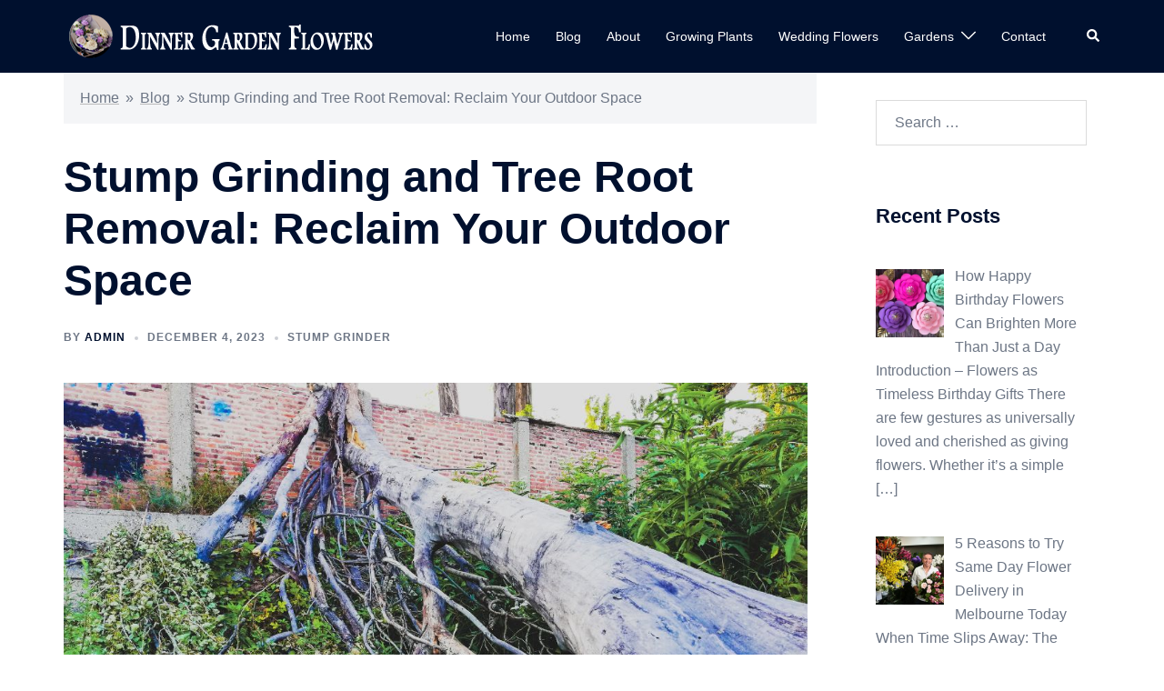

--- FILE ---
content_type: text/html; charset=UTF-8
request_url: https://dinnergarden.org/stump-grinding-and-tree-root-removal-reclaim-your-outdoor-space/
body_size: 22541
content:
<!DOCTYPE html>
<html lang="en-US">
<head>
<meta charset="UTF-8">
<meta name="viewport" content="width=device-width, initial-scale=1">
<link rel="profile" href="https://gmpg.org/xfn/11">
<link rel="pingback" href="https://dinnergarden.org/xmlrpc.php">

<meta name='robots' content='index, follow, max-image-preview:large, max-snippet:-1, max-video-preview:-1' />
	<style>img:is([sizes="auto" i], [sizes^="auto," i]) { contain-intrinsic-size: 3000px 1500px }</style>
	
	<!-- This site is optimized with the Yoast SEO plugin v25.5 - https://yoast.com/wordpress/plugins/seo/ -->
	<title>Stump Grinding and Tree Root Removal: Reclaim Your Outdoor Space - Dinner Garden Flowers</title>
	<link rel="canonical" href="https://dinnergarden.org/stump-grinding-and-tree-root-removal-reclaim-your-outdoor-space/" />
	<meta property="og:locale" content="en_US" />
	<meta property="og:type" content="article" />
	<meta property="og:title" content="Stump Grinding and Tree Root Removal: Reclaim Your Outdoor Space - Dinner Garden Flowers" />
	<meta property="og:description" content="If you have ever had a tree removed from your property, you know that it is only half the battle. The stump" />
	<meta property="og:url" content="https://dinnergarden.org/stump-grinding-and-tree-root-removal-reclaim-your-outdoor-space/" />
	<meta property="og:site_name" content="Dinner Garden Flowers" />
	<meta property="article:published_time" content="2023-12-04T09:03:00+00:00" />
	<meta property="og:image" content="https://dinnergarden.org/wp-content/uploads/2023/11/Untitled-design-9.jpg" />
	<meta property="og:image:width" content="1080" />
	<meta property="og:image:height" content="720" />
	<meta property="og:image:type" content="image/jpeg" />
	<meta name="author" content="admin" />
	<meta name="twitter:card" content="summary_large_image" />
	<meta name="twitter:label1" content="Written by" />
	<meta name="twitter:data1" content="admin" />
	<meta name="twitter:label2" content="Est. reading time" />
	<meta name="twitter:data2" content="9 minutes" />
	<script type="application/ld+json" class="yoast-schema-graph">{"@context":"https://schema.org","@graph":[{"@type":"WebPage","@id":"https://dinnergarden.org/stump-grinding-and-tree-root-removal-reclaim-your-outdoor-space/","url":"https://dinnergarden.org/stump-grinding-and-tree-root-removal-reclaim-your-outdoor-space/","name":"Stump Grinding and Tree Root Removal: Reclaim Your Outdoor Space - Dinner Garden Flowers","isPartOf":{"@id":"https://dinnergarden.org/#website"},"primaryImageOfPage":{"@id":"https://dinnergarden.org/stump-grinding-and-tree-root-removal-reclaim-your-outdoor-space/#primaryimage"},"image":{"@id":"https://dinnergarden.org/stump-grinding-and-tree-root-removal-reclaim-your-outdoor-space/#primaryimage"},"thumbnailUrl":"https://dinnergarden.org/wp-content/uploads/2023/11/Untitled-design-9.jpg","datePublished":"2023-12-04T09:03:00+00:00","author":{"@id":"https://dinnergarden.org/#/schema/person/097113f2a330c6eea6d9b92a9b1b97e6"},"breadcrumb":{"@id":"https://dinnergarden.org/stump-grinding-and-tree-root-removal-reclaim-your-outdoor-space/#breadcrumb"},"inLanguage":"en-US","potentialAction":[{"@type":"ReadAction","target":["https://dinnergarden.org/stump-grinding-and-tree-root-removal-reclaim-your-outdoor-space/"]}]},{"@type":"ImageObject","inLanguage":"en-US","@id":"https://dinnergarden.org/stump-grinding-and-tree-root-removal-reclaim-your-outdoor-space/#primaryimage","url":"https://dinnergarden.org/wp-content/uploads/2023/11/Untitled-design-9.jpg","contentUrl":"https://dinnergarden.org/wp-content/uploads/2023/11/Untitled-design-9.jpg","width":1080,"height":720,"caption":"Stump Grinding and Tree Root Removal: Reclaim Your Outdoor Space"},{"@type":"BreadcrumbList","@id":"https://dinnergarden.org/stump-grinding-and-tree-root-removal-reclaim-your-outdoor-space/#breadcrumb","itemListElement":[{"@type":"ListItem","position":1,"name":"Home","item":"https://dinnergarden.org/"},{"@type":"ListItem","position":2,"name":"Blog","item":"https://dinnergarden.org/blog/"},{"@type":"ListItem","position":3,"name":"Stump Grinding and Tree Root Removal: Reclaim Your Outdoor Space"}]},{"@type":"WebSite","@id":"https://dinnergarden.org/#website","url":"https://dinnergarden.org/","name":"Dinner Garden Flowers","description":"best gardening experience","potentialAction":[{"@type":"SearchAction","target":{"@type":"EntryPoint","urlTemplate":"https://dinnergarden.org/?s={search_term_string}"},"query-input":{"@type":"PropertyValueSpecification","valueRequired":true,"valueName":"search_term_string"}}],"inLanguage":"en-US"},{"@type":"Person","@id":"https://dinnergarden.org/#/schema/person/097113f2a330c6eea6d9b92a9b1b97e6","name":"admin","image":{"@type":"ImageObject","inLanguage":"en-US","@id":"https://dinnergarden.org/#/schema/person/image/","url":"https://secure.gravatar.com/avatar/9a5baacf22684dfc490b7188974fde1f7136bd4b7c02ec7d5fd00247a9b2fa56?s=96&d=mm&r=g","contentUrl":"https://secure.gravatar.com/avatar/9a5baacf22684dfc490b7188974fde1f7136bd4b7c02ec7d5fd00247a9b2fa56?s=96&d=mm&r=g","caption":"admin"},"sameAs":["https://dinnergarden.org"],"url":"https://dinnergarden.org/author/admin/"}]}</script>
	<!-- / Yoast SEO plugin. -->


<link rel="alternate" type="application/rss+xml" title="Dinner Garden Flowers &raquo; Feed" href="https://dinnergarden.org/feed/" />
<link rel="alternate" type="application/rss+xml" title="Dinner Garden Flowers &raquo; Comments Feed" href="https://dinnergarden.org/comments/feed/" />
<link rel='stylesheet' id='sydney-bootstrap-css' href='https://dinnergarden.org/wp-content/themes/sydney/css/bootstrap/bootstrap.min.css?ver=1' type='text/css' media='all' />
<link rel='stylesheet' id='wp-block-library-css' href='https://dinnergarden.org/wp-includes/css/dist/block-library/style.min.css?ver=6.8.2' type='text/css' media='all' />
<style id='wp-block-library-inline-css' type='text/css'>
.wp-block-image.is-style-sydney-rounded img { border-radius:30px; }
.wp-block-gallery.is-style-sydney-rounded img { border-radius:30px; }
</style>
<style id='global-styles-inline-css' type='text/css'>
:root{--wp--preset--aspect-ratio--square: 1;--wp--preset--aspect-ratio--4-3: 4/3;--wp--preset--aspect-ratio--3-4: 3/4;--wp--preset--aspect-ratio--3-2: 3/2;--wp--preset--aspect-ratio--2-3: 2/3;--wp--preset--aspect-ratio--16-9: 16/9;--wp--preset--aspect-ratio--9-16: 9/16;--wp--preset--color--black: #000000;--wp--preset--color--cyan-bluish-gray: #abb8c3;--wp--preset--color--white: #ffffff;--wp--preset--color--pale-pink: #f78da7;--wp--preset--color--vivid-red: #cf2e2e;--wp--preset--color--luminous-vivid-orange: #ff6900;--wp--preset--color--luminous-vivid-amber: #fcb900;--wp--preset--color--light-green-cyan: #7bdcb5;--wp--preset--color--vivid-green-cyan: #00d084;--wp--preset--color--pale-cyan-blue: #8ed1fc;--wp--preset--color--vivid-cyan-blue: #0693e3;--wp--preset--color--vivid-purple: #9b51e0;--wp--preset--gradient--vivid-cyan-blue-to-vivid-purple: linear-gradient(135deg,rgba(6,147,227,1) 0%,rgb(155,81,224) 100%);--wp--preset--gradient--light-green-cyan-to-vivid-green-cyan: linear-gradient(135deg,rgb(122,220,180) 0%,rgb(0,208,130) 100%);--wp--preset--gradient--luminous-vivid-amber-to-luminous-vivid-orange: linear-gradient(135deg,rgba(252,185,0,1) 0%,rgba(255,105,0,1) 100%);--wp--preset--gradient--luminous-vivid-orange-to-vivid-red: linear-gradient(135deg,rgba(255,105,0,1) 0%,rgb(207,46,46) 100%);--wp--preset--gradient--very-light-gray-to-cyan-bluish-gray: linear-gradient(135deg,rgb(238,238,238) 0%,rgb(169,184,195) 100%);--wp--preset--gradient--cool-to-warm-spectrum: linear-gradient(135deg,rgb(74,234,220) 0%,rgb(151,120,209) 20%,rgb(207,42,186) 40%,rgb(238,44,130) 60%,rgb(251,105,98) 80%,rgb(254,248,76) 100%);--wp--preset--gradient--blush-light-purple: linear-gradient(135deg,rgb(255,206,236) 0%,rgb(152,150,240) 100%);--wp--preset--gradient--blush-bordeaux: linear-gradient(135deg,rgb(254,205,165) 0%,rgb(254,45,45) 50%,rgb(107,0,62) 100%);--wp--preset--gradient--luminous-dusk: linear-gradient(135deg,rgb(255,203,112) 0%,rgb(199,81,192) 50%,rgb(65,88,208) 100%);--wp--preset--gradient--pale-ocean: linear-gradient(135deg,rgb(255,245,203) 0%,rgb(182,227,212) 50%,rgb(51,167,181) 100%);--wp--preset--gradient--electric-grass: linear-gradient(135deg,rgb(202,248,128) 0%,rgb(113,206,126) 100%);--wp--preset--gradient--midnight: linear-gradient(135deg,rgb(2,3,129) 0%,rgb(40,116,252) 100%);--wp--preset--font-size--small: 13px;--wp--preset--font-size--medium: 20px;--wp--preset--font-size--large: 36px;--wp--preset--font-size--x-large: 42px;--wp--preset--spacing--20: 0.44rem;--wp--preset--spacing--30: 0.67rem;--wp--preset--spacing--40: 1rem;--wp--preset--spacing--50: 1.5rem;--wp--preset--spacing--60: 2.25rem;--wp--preset--spacing--70: 3.38rem;--wp--preset--spacing--80: 5.06rem;--wp--preset--shadow--natural: 6px 6px 9px rgba(0, 0, 0, 0.2);--wp--preset--shadow--deep: 12px 12px 50px rgba(0, 0, 0, 0.4);--wp--preset--shadow--sharp: 6px 6px 0px rgba(0, 0, 0, 0.2);--wp--preset--shadow--outlined: 6px 6px 0px -3px rgba(255, 255, 255, 1), 6px 6px rgba(0, 0, 0, 1);--wp--preset--shadow--crisp: 6px 6px 0px rgba(0, 0, 0, 1);}:root { --wp--style--global--content-size: 740px;--wp--style--global--wide-size: 1140px; }:where(body) { margin: 0; }.wp-site-blocks { padding-top: var(--wp--style--root--padding-top); padding-bottom: var(--wp--style--root--padding-bottom); }.has-global-padding { padding-right: var(--wp--style--root--padding-right); padding-left: var(--wp--style--root--padding-left); }.has-global-padding > .alignfull { margin-right: calc(var(--wp--style--root--padding-right) * -1); margin-left: calc(var(--wp--style--root--padding-left) * -1); }.has-global-padding :where(:not(.alignfull.is-layout-flow) > .has-global-padding:not(.wp-block-block, .alignfull)) { padding-right: 0; padding-left: 0; }.has-global-padding :where(:not(.alignfull.is-layout-flow) > .has-global-padding:not(.wp-block-block, .alignfull)) > .alignfull { margin-left: 0; margin-right: 0; }.wp-site-blocks > .alignleft { float: left; margin-right: 2em; }.wp-site-blocks > .alignright { float: right; margin-left: 2em; }.wp-site-blocks > .aligncenter { justify-content: center; margin-left: auto; margin-right: auto; }:where(.wp-site-blocks) > * { margin-block-start: 24px; margin-block-end: 0; }:where(.wp-site-blocks) > :first-child { margin-block-start: 0; }:where(.wp-site-blocks) > :last-child { margin-block-end: 0; }:root { --wp--style--block-gap: 24px; }:root :where(.is-layout-flow) > :first-child{margin-block-start: 0;}:root :where(.is-layout-flow) > :last-child{margin-block-end: 0;}:root :where(.is-layout-flow) > *{margin-block-start: 24px;margin-block-end: 0;}:root :where(.is-layout-constrained) > :first-child{margin-block-start: 0;}:root :where(.is-layout-constrained) > :last-child{margin-block-end: 0;}:root :where(.is-layout-constrained) > *{margin-block-start: 24px;margin-block-end: 0;}:root :where(.is-layout-flex){gap: 24px;}:root :where(.is-layout-grid){gap: 24px;}.is-layout-flow > .alignleft{float: left;margin-inline-start: 0;margin-inline-end: 2em;}.is-layout-flow > .alignright{float: right;margin-inline-start: 2em;margin-inline-end: 0;}.is-layout-flow > .aligncenter{margin-left: auto !important;margin-right: auto !important;}.is-layout-constrained > .alignleft{float: left;margin-inline-start: 0;margin-inline-end: 2em;}.is-layout-constrained > .alignright{float: right;margin-inline-start: 2em;margin-inline-end: 0;}.is-layout-constrained > .aligncenter{margin-left: auto !important;margin-right: auto !important;}.is-layout-constrained > :where(:not(.alignleft):not(.alignright):not(.alignfull)){max-width: var(--wp--style--global--content-size);margin-left: auto !important;margin-right: auto !important;}.is-layout-constrained > .alignwide{max-width: var(--wp--style--global--wide-size);}body .is-layout-flex{display: flex;}.is-layout-flex{flex-wrap: wrap;align-items: center;}.is-layout-flex > :is(*, div){margin: 0;}body .is-layout-grid{display: grid;}.is-layout-grid > :is(*, div){margin: 0;}body{--wp--style--root--padding-top: 0px;--wp--style--root--padding-right: 0px;--wp--style--root--padding-bottom: 0px;--wp--style--root--padding-left: 0px;}a:where(:not(.wp-element-button)){text-decoration: underline;}:root :where(.wp-element-button, .wp-block-button__link){background-color: #32373c;border-width: 0;color: #fff;font-family: inherit;font-size: inherit;line-height: inherit;padding: calc(0.667em + 2px) calc(1.333em + 2px);text-decoration: none;}.has-black-color{color: var(--wp--preset--color--black) !important;}.has-cyan-bluish-gray-color{color: var(--wp--preset--color--cyan-bluish-gray) !important;}.has-white-color{color: var(--wp--preset--color--white) !important;}.has-pale-pink-color{color: var(--wp--preset--color--pale-pink) !important;}.has-vivid-red-color{color: var(--wp--preset--color--vivid-red) !important;}.has-luminous-vivid-orange-color{color: var(--wp--preset--color--luminous-vivid-orange) !important;}.has-luminous-vivid-amber-color{color: var(--wp--preset--color--luminous-vivid-amber) !important;}.has-light-green-cyan-color{color: var(--wp--preset--color--light-green-cyan) !important;}.has-vivid-green-cyan-color{color: var(--wp--preset--color--vivid-green-cyan) !important;}.has-pale-cyan-blue-color{color: var(--wp--preset--color--pale-cyan-blue) !important;}.has-vivid-cyan-blue-color{color: var(--wp--preset--color--vivid-cyan-blue) !important;}.has-vivid-purple-color{color: var(--wp--preset--color--vivid-purple) !important;}.has-black-background-color{background-color: var(--wp--preset--color--black) !important;}.has-cyan-bluish-gray-background-color{background-color: var(--wp--preset--color--cyan-bluish-gray) !important;}.has-white-background-color{background-color: var(--wp--preset--color--white) !important;}.has-pale-pink-background-color{background-color: var(--wp--preset--color--pale-pink) !important;}.has-vivid-red-background-color{background-color: var(--wp--preset--color--vivid-red) !important;}.has-luminous-vivid-orange-background-color{background-color: var(--wp--preset--color--luminous-vivid-orange) !important;}.has-luminous-vivid-amber-background-color{background-color: var(--wp--preset--color--luminous-vivid-amber) !important;}.has-light-green-cyan-background-color{background-color: var(--wp--preset--color--light-green-cyan) !important;}.has-vivid-green-cyan-background-color{background-color: var(--wp--preset--color--vivid-green-cyan) !important;}.has-pale-cyan-blue-background-color{background-color: var(--wp--preset--color--pale-cyan-blue) !important;}.has-vivid-cyan-blue-background-color{background-color: var(--wp--preset--color--vivid-cyan-blue) !important;}.has-vivid-purple-background-color{background-color: var(--wp--preset--color--vivid-purple) !important;}.has-black-border-color{border-color: var(--wp--preset--color--black) !important;}.has-cyan-bluish-gray-border-color{border-color: var(--wp--preset--color--cyan-bluish-gray) !important;}.has-white-border-color{border-color: var(--wp--preset--color--white) !important;}.has-pale-pink-border-color{border-color: var(--wp--preset--color--pale-pink) !important;}.has-vivid-red-border-color{border-color: var(--wp--preset--color--vivid-red) !important;}.has-luminous-vivid-orange-border-color{border-color: var(--wp--preset--color--luminous-vivid-orange) !important;}.has-luminous-vivid-amber-border-color{border-color: var(--wp--preset--color--luminous-vivid-amber) !important;}.has-light-green-cyan-border-color{border-color: var(--wp--preset--color--light-green-cyan) !important;}.has-vivid-green-cyan-border-color{border-color: var(--wp--preset--color--vivid-green-cyan) !important;}.has-pale-cyan-blue-border-color{border-color: var(--wp--preset--color--pale-cyan-blue) !important;}.has-vivid-cyan-blue-border-color{border-color: var(--wp--preset--color--vivid-cyan-blue) !important;}.has-vivid-purple-border-color{border-color: var(--wp--preset--color--vivid-purple) !important;}.has-vivid-cyan-blue-to-vivid-purple-gradient-background{background: var(--wp--preset--gradient--vivid-cyan-blue-to-vivid-purple) !important;}.has-light-green-cyan-to-vivid-green-cyan-gradient-background{background: var(--wp--preset--gradient--light-green-cyan-to-vivid-green-cyan) !important;}.has-luminous-vivid-amber-to-luminous-vivid-orange-gradient-background{background: var(--wp--preset--gradient--luminous-vivid-amber-to-luminous-vivid-orange) !important;}.has-luminous-vivid-orange-to-vivid-red-gradient-background{background: var(--wp--preset--gradient--luminous-vivid-orange-to-vivid-red) !important;}.has-very-light-gray-to-cyan-bluish-gray-gradient-background{background: var(--wp--preset--gradient--very-light-gray-to-cyan-bluish-gray) !important;}.has-cool-to-warm-spectrum-gradient-background{background: var(--wp--preset--gradient--cool-to-warm-spectrum) !important;}.has-blush-light-purple-gradient-background{background: var(--wp--preset--gradient--blush-light-purple) !important;}.has-blush-bordeaux-gradient-background{background: var(--wp--preset--gradient--blush-bordeaux) !important;}.has-luminous-dusk-gradient-background{background: var(--wp--preset--gradient--luminous-dusk) !important;}.has-pale-ocean-gradient-background{background: var(--wp--preset--gradient--pale-ocean) !important;}.has-electric-grass-gradient-background{background: var(--wp--preset--gradient--electric-grass) !important;}.has-midnight-gradient-background{background: var(--wp--preset--gradient--midnight) !important;}.has-small-font-size{font-size: var(--wp--preset--font-size--small) !important;}.has-medium-font-size{font-size: var(--wp--preset--font-size--medium) !important;}.has-large-font-size{font-size: var(--wp--preset--font-size--large) !important;}.has-x-large-font-size{font-size: var(--wp--preset--font-size--x-large) !important;}
:root :where(.wp-block-pullquote){font-size: 1.5em;line-height: 1.6;}
</style>
<link rel='stylesheet' id='sydney-style-css' href='https://dinnergarden.org/wp-content/themes/sydney/style.css?ver=20230821' type='text/css' media='all' />
<!--[if lte IE 9]>
<link rel='stylesheet' id='sydney-ie9-css' href='https://dinnergarden.org/wp-content/themes/sydney/css/ie9.css?ver=6.8.2' type='text/css' media='all' />
<![endif]-->
<link rel='stylesheet' id='sydney-elementor-css' href='https://dinnergarden.org/wp-content/themes/sydney/css/components/elementor.min.css?ver=20220824' type='text/css' media='all' />
<link rel='stylesheet' id='sydney-style-min-css' href='https://dinnergarden.org/wp-content/themes/sydney/css/styles.min.css?ver=20250404' type='text/css' media='all' />
<style id='sydney-style-min-inline-css' type='text/css'>
.woocommerce ul.products li.product{text-align:center;}html{scroll-behavior:smooth;}.header-image{background-size:cover;}.header-image{height:300px;}:root{--sydney-global-color-1:#d65050;--sydney-global-color-2:#b73d3d;--sydney-global-color-3:#233452;--sydney-global-color-4:#00102E;--sydney-global-color-5:#6d7685;--sydney-global-color-6:#00102E;--sydney-global-color-7:#F4F5F7;--sydney-global-color-8:#dbdbdb;--sydney-global-color-9:#ffffff;}.llms-student-dashboard .llms-button-secondary:hover,.llms-button-action:hover,.read-more-gt,.widget-area .widget_fp_social a,#mainnav ul li a:hover,.sydney_contact_info_widget span,.roll-team .team-content .name,.roll-team .team-item .team-pop .team-social li:hover a,.roll-infomation li.address:before,.roll-infomation li.phone:before,.roll-infomation li.email:before,.roll-testimonials .name,.roll-button.border,.roll-button:hover,.roll-icon-list .icon i,.roll-icon-list .content h3 a:hover,.roll-icon-box.white .content h3 a,.roll-icon-box .icon i,.roll-icon-box .content h3 a:hover,.switcher-container .switcher-icon a:focus,.go-top:hover,.hentry .meta-post a:hover,#mainnav > ul > li > a.active,#mainnav > ul > li > a:hover,button:hover,input[type="button"]:hover,input[type="reset"]:hover,input[type="submit"]:hover,.text-color,.social-menu-widget a,.social-menu-widget a:hover,.archive .team-social li a,a,h1 a,h2 a,h3 a,h4 a,h5 a,h6 a,.classic-alt .meta-post a,.single .hentry .meta-post a,.content-area.modern .hentry .meta-post span:before,.content-area.modern .post-cat{color:var(--sydney-global-color-1)}.llms-student-dashboard .llms-button-secondary,.llms-button-action,.woocommerce #respond input#submit,.woocommerce a.button,.woocommerce button.button,.woocommerce input.button,.project-filter li a.active,.project-filter li a:hover,.preloader .pre-bounce1,.preloader .pre-bounce2,.roll-team .team-item .team-pop,.roll-progress .progress-animate,.roll-socials li a:hover,.roll-project .project-item .project-pop,.roll-project .project-filter li.active,.roll-project .project-filter li:hover,.roll-button.light:hover,.roll-button.border:hover,.roll-button,.roll-icon-box.white .icon,.owl-theme .owl-controls .owl-page.active span,.owl-theme .owl-controls.clickable .owl-page:hover span,.go-top,.bottom .socials li:hover a,.sidebar .widget:before,.blog-pagination ul li.active,.blog-pagination ul li:hover a,.content-area .hentry:after,.text-slider .maintitle:after,.error-wrap #search-submit:hover,#mainnav .sub-menu li:hover > a,#mainnav ul li ul:after,button,input[type="button"],input[type="reset"],input[type="submit"],.panel-grid-cell .widget-title:after,.cart-amount{background-color:var(--sydney-global-color-1)}.llms-student-dashboard .llms-button-secondary,.llms-student-dashboard .llms-button-secondary:hover,.llms-button-action,.llms-button-action:hover,.roll-socials li a:hover,.roll-socials li a,.roll-button.light:hover,.roll-button.border,.roll-button,.roll-icon-list .icon,.roll-icon-box .icon,.owl-theme .owl-controls .owl-page span,.comment .comment-detail,.widget-tags .tag-list a:hover,.blog-pagination ul li,.error-wrap #search-submit:hover,textarea:focus,input[type="text"]:focus,input[type="password"]:focus,input[type="datetime"]:focus,input[type="datetime-local"]:focus,input[type="date"]:focus,input[type="month"]:focus,input[type="time"]:focus,input[type="week"]:focus,input[type="number"]:focus,input[type="email"]:focus,input[type="url"]:focus,input[type="search"]:focus,input[type="tel"]:focus,input[type="color"]:focus,button,input[type="button"],input[type="reset"],input[type="submit"],.archive .team-social li a{border-color:var(--sydney-global-color-1)}.sydney_contact_info_widget span{fill:var(--sydney-global-color-1);}.go-top:hover svg{stroke:var(--sydney-global-color-1);}.site-header.float-header{background-color:rgba(0,0,0,0.9);}@media only screen and (max-width:1024px){.site-header{background-color:#000000;}}#mainnav ul li a,#mainnav ul li::before{color:#ffffff}#mainnav .sub-menu li a{color:#ffffff}#mainnav .sub-menu li a{background:#1c1c1c}.text-slider .maintitle,.text-slider .subtitle{color:#ffffff}body{color:}#secondary{background-color:#ffffff}#secondary,#secondary a:not(.wp-block-button__link){color:#6d7685}.btn-menu .sydney-svg-icon{fill:#ffffff}#mainnav ul li a:hover,.main-header #mainnav .menu > li > a:hover{color:#d65050}.overlay{background-color:#000000}.page-wrap{padding-top:0;}.page-wrap{padding-bottom:10px;}@media only screen and (max-width:1025px){.mobile-slide{display:block;}.slide-item{background-image:none !important;}.header-slider{}.slide-item{height:auto !important;}.slide-inner{min-height:initial;}}.go-top.show{border-radius:2px;bottom:10px;}.go-top.position-right{right:20px;}.go-top.position-left{left:20px;}.go-top{background-color:;}.go-top:hover{background-color:;}.go-top{color:;}.go-top svg{stroke:;}.go-top:hover{color:;}.go-top:hover svg{stroke:;}.go-top .sydney-svg-icon,.go-top .sydney-svg-icon svg{width:16px;height:16px;}.go-top{padding:15px;}@media (min-width:992px){.site-info{font-size:16px;}}@media (min-width:576px) and (max-width:991px){.site-info{font-size:16px;}}@media (max-width:575px){.site-info{font-size:16px;}}.site-info{border-top:0 solid rgba(255,255,255,0.1);}.footer-widgets-grid{gap:30px;}@media (min-width:992px){.footer-widgets-grid{padding-top:95px;padding-bottom:95px;}}@media (min-width:576px) and (max-width:991px){.footer-widgets-grid{padding-top:60px;padding-bottom:60px;}}@media (max-width:575px){.footer-widgets-grid{padding-top:60px;padding-bottom:60px;}}@media (min-width:992px){.sidebar-column .widget .widget-title{font-size:22px;}}@media (min-width:576px) and (max-width:991px){.sidebar-column .widget .widget-title{font-size:22px;}}@media (max-width:575px){.sidebar-column .widget .widget-title{font-size:22px;}}@media (min-width:992px){.footer-widgets{font-size:16px;}}@media (min-width:576px) and (max-width:991px){.footer-widgets{font-size:16px;}}@media (max-width:575px){.footer-widgets{font-size:16px;}}.footer-widgets{background-color:#00102E;}.sidebar-column .widget .widget-title{color:;}.sidebar-column .widget h1,.sidebar-column .widget h2,.sidebar-column .widget h3,.sidebar-column .widget h4,.sidebar-column .widget h5,.sidebar-column .widget h6{color:;}.sidebar-column .widget{color:#ffffff;}#sidebar-footer .widget a{color:#ffffff;}#sidebar-footer .widget a:hover{color:;}.site-footer{background-color:#00102E;}.site-info,.site-info a{color:#ffffff;}.site-info .sydney-svg-icon svg{fill:#ffffff;}.site-info{padding-top:20px;padding-bottom:20px;}@media (min-width:992px){button,.roll-button,a.button,.wp-block-button__link,input[type="button"],input[type="reset"],input[type="submit"]{padding-top:12px;padding-bottom:12px;}}@media (min-width:576px) and (max-width:991px){button,.roll-button,a.button,.wp-block-button__link,input[type="button"],input[type="reset"],input[type="submit"]{padding-top:12px;padding-bottom:12px;}}@media (max-width:575px){button,.roll-button,a.button,.wp-block-button__link,input[type="button"],input[type="reset"],input[type="submit"]{padding-top:12px;padding-bottom:12px;}}@media (min-width:992px){button,.roll-button,a.button,.wp-block-button__link,input[type="button"],input[type="reset"],input[type="submit"]{padding-left:35px;padding-right:35px;}}@media (min-width:576px) and (max-width:991px){button,.roll-button,a.button,.wp-block-button__link,input[type="button"],input[type="reset"],input[type="submit"]{padding-left:35px;padding-right:35px;}}@media (max-width:575px){button,.roll-button,a.button,.wp-block-button__link,input[type="button"],input[type="reset"],input[type="submit"]{padding-left:35px;padding-right:35px;}}button,.roll-button,a.button,.wp-block-button__link,input[type="button"],input[type="reset"],input[type="submit"]{border-radius:0;}@media (min-width:992px){button,.roll-button,a.button,.wp-block-button__link,input[type="button"],input[type="reset"],input[type="submit"]{font-size:14px;}}@media (min-width:576px) and (max-width:991px){button,.roll-button,a.button,.wp-block-button__link,input[type="button"],input[type="reset"],input[type="submit"]{font-size:14px;}}@media (max-width:575px){button,.roll-button,a.button,.wp-block-button__link,input[type="button"],input[type="reset"],input[type="submit"]{font-size:14px;}}button,.roll-button,a.button,.wp-block-button__link,input[type="button"],input[type="reset"],input[type="submit"]{text-transform:uppercase;}button,.wp-element-button,div.wpforms-container-full .wpforms-form input[type=submit],div.wpforms-container-full .wpforms-form button[type=submit],div.wpforms-container-full .wpforms-form .wpforms-page-button,.roll-button,a.button,.wp-block-button__link,input[type="button"],input[type="reset"],input[type="submit"]{background-color:;}button:hover,.wp-element-button:hover,div.wpforms-container-full .wpforms-form input[type=submit]:hover,div.wpforms-container-full .wpforms-form button[type=submit]:hover,div.wpforms-container-full .wpforms-form .wpforms-page-button:hover,.roll-button:hover,a.button:hover,.wp-block-button__link:hover,input[type="button"]:hover,input[type="reset"]:hover,input[type="submit"]:hover{background-color:;}button,#sidebar-footer a.wp-block-button__link,.wp-element-button,div.wpforms-container-full .wpforms-form input[type=submit],div.wpforms-container-full .wpforms-form button[type=submit],div.wpforms-container-full .wpforms-form .wpforms-page-button,.checkout-button.button,a.button,.wp-block-button__link,input[type="button"],input[type="reset"],input[type="submit"]{color:;}button:hover,#sidebar-footer .wp-block-button__link:hover,.wp-element-button:hover,div.wpforms-container-full .wpforms-form input[type=submit]:hover,div.wpforms-container-full .wpforms-form button[type=submit]:hover,div.wpforms-container-full .wpforms-form .wpforms-page-button:hover,.roll-button:hover,a.button:hover,.wp-block-button__link:hover,input[type="button"]:hover,input[type="reset"]:hover,input[type="submit"]:hover{color:;}.is-style-outline .wp-block-button__link,div.wpforms-container-full .wpforms-form input[type=submit],div.wpforms-container-full .wpforms-form button[type=submit],div.wpforms-container-full .wpforms-form .wpforms-page-button,.roll-button,.wp-block-button__link.is-style-outline,button,a.button,.wp-block-button__link,input[type="button"],input[type="reset"],input[type="submit"]{border-color:;}button:hover,div.wpforms-container-full .wpforms-form input[type=submit]:hover,div.wpforms-container-full .wpforms-form button[type=submit]:hover,div.wpforms-container-full .wpforms-form .wpforms-page-button:hover,.roll-button:hover,a.button:hover,.wp-block-button__link:hover,input[type="button"]:hover,input[type="reset"]:hover,input[type="submit"]:hover{border-color:;}.posts-layout .list-image{width:30%;}.posts-layout .list-content{width:70%;}.content-area:not(.layout4):not(.layout6) .posts-layout .entry-thumb{margin:0 0 24px 0;}.layout4 .entry-thumb,.layout6 .entry-thumb{margin:0 24px 0 0;}.layout6 article:nth-of-type(even) .list-image .entry-thumb{margin:0 0 0 24px;}.posts-layout .entry-header{margin-bottom:24px;}.posts-layout .entry-meta.below-excerpt{margin:15px 0 0;}.posts-layout .entry-meta.above-title{margin:0 0 15px;}.single .entry-header .entry-title{color:;}.single .entry-header .entry-meta,.single .entry-header .entry-meta a{color:;}@media (min-width:992px){.single .entry-meta{font-size:12px;}}@media (min-width:576px) and (max-width:991px){.single .entry-meta{font-size:12px;}}@media (max-width:575px){.single .entry-meta{font-size:12px;}}@media (min-width:992px){.single .entry-header .entry-title{font-size:48px;}}@media (min-width:576px) and (max-width:991px){.single .entry-header .entry-title{font-size:32px;}}@media (max-width:575px){.single .entry-header .entry-title{font-size:32px;}}.posts-layout .entry-post{color:#233452;}.posts-layout .entry-title a{color:#00102E;}.posts-layout .author,.posts-layout .entry-meta a{color:#6d7685;}@media (min-width:992px){.posts-layout .entry-post{font-size:16px;}}@media (min-width:576px) and (max-width:991px){.posts-layout .entry-post{font-size:16px;}}@media (max-width:575px){.posts-layout .entry-post{font-size:16px;}}@media (min-width:992px){.posts-layout .entry-meta{font-size:12px;}}@media (min-width:576px) and (max-width:991px){.posts-layout .entry-meta{font-size:12px;}}@media (max-width:575px){.posts-layout .entry-meta{font-size:12px;}}@media (min-width:992px){.posts-layout .entry-title{font-size:32px;}}@media (min-width:576px) and (max-width:991px){.posts-layout .entry-title{font-size:32px;}}@media (max-width:575px){.posts-layout .entry-title{font-size:32px;}}.single .entry-header{margin-bottom:40px;}.single .entry-thumb{margin-bottom:40px;}.single .entry-meta-above{margin-bottom:24px;}.single .entry-meta-below{margin-top:24px;}@media (min-width:992px){.custom-logo-link img{max-width:50px;}}@media (min-width:576px) and (max-width:991px){.custom-logo-link img{max-width:100px;}}@media (max-width:575px){.custom-logo-link img{max-width:100px;}}.main-header,.bottom-header-row{border-bottom:0 solid rgba(255,255,255,0.1);}.header_layout_3,.header_layout_4,.header_layout_5{border-bottom:1px solid rgba(255,255,255,0.1);}.main-header:not(.sticky-active),.header-search-form{background-color:;}.main-header.sticky-active{background-color:;}.main-header .site-title a,.main-header .site-description,.main-header #mainnav .menu > li > a,#mainnav .nav-menu > li > a,.main-header .header-contact a{color:;}.main-header .sydney-svg-icon svg,.main-header .dropdown-symbol .sydney-svg-icon svg{fill:;}.sticky-active .main-header .site-title a,.sticky-active .main-header .site-description,.sticky-active .main-header #mainnav .menu > li > a,.sticky-active .main-header .header-contact a,.sticky-active .main-header .logout-link,.sticky-active .main-header .html-item,.sticky-active .main-header .sydney-login-toggle{color:;}.sticky-active .main-header .sydney-svg-icon svg,.sticky-active .main-header .dropdown-symbol .sydney-svg-icon svg{fill:;}.bottom-header-row{background-color:;}.bottom-header-row,.bottom-header-row .header-contact a,.bottom-header-row #mainnav .menu > li > a{color:;}.bottom-header-row #mainnav .menu > li > a:hover{color:;}.bottom-header-row .header-item svg,.dropdown-symbol .sydney-svg-icon svg{fill:;}.main-header .site-header-inner,.main-header .top-header-row{padding-top:15px;padding-bottom:15px;}.bottom-header-inner{padding-top:15px;padding-bottom:15px;}.bottom-header-row #mainnav ul ul li,.main-header #mainnav ul ul li{background-color:;}.bottom-header-row #mainnav ul ul li a,.bottom-header-row #mainnav ul ul li:hover a,.main-header #mainnav ul ul li:hover a,.main-header #mainnav ul ul li a{color:;}.bottom-header-row #mainnav ul ul li svg,.main-header #mainnav ul ul li svg{fill:;}.header-item .sydney-svg-icon{width:px;height:px;}.header-item .sydney-svg-icon svg{max-height:-2px;}.header-search-form{background-color:;}#mainnav .sub-menu li:hover>a,.main-header #mainnav ul ul li:hover>a{color:;}.main-header-cart .count-number{color:;}.main-header-cart .widget_shopping_cart .widgettitle:after,.main-header-cart .widget_shopping_cart .woocommerce-mini-cart__buttons:before{background-color:rgba(33,33,33,0.9);}.sydney-offcanvas-menu .mainnav ul li,.mobile-header-item.offcanvas-items,.mobile-header-item.offcanvas-items .social-profile{text-align:left;}.sydney-offcanvas-menu #mainnav ul li{text-align:left;}.sydney-offcanvas-menu #mainnav ul ul a{color:;}.sydney-offcanvas-menu #mainnav > div > ul > li > a{font-size:18px;}.sydney-offcanvas-menu #mainnav ul ul li a{font-size:16px;}.sydney-offcanvas-menu .mainnav a{padding:10px 0;}#masthead-mobile{background-color:;}#masthead-mobile .site-description,#masthead-mobile a:not(.button){color:;}#masthead-mobile svg{fill:;}.mobile-header{padding-top:15px;padding-bottom:15px;}.sydney-offcanvas-menu{background-color:;}.offcanvas-header-custom-text,.sydney-offcanvas-menu,.sydney-offcanvas-menu #mainnav a:not(.button),.sydney-offcanvas-menu a:not(.button){color:#ffffff;}.sydney-offcanvas-menu svg,.sydney-offcanvas-menu .dropdown-symbol .sydney-svg-icon svg{fill:#ffffff;}@media (min-width:992px){.site-logo{max-height:50px;}}@media (min-width:576px) and (max-width:991px){.site-logo{max-height:100px;}}@media (max-width:575px){.site-logo{max-height:100px;}}.site-title a,.site-title a:visited,.main-header .site-title a,.main-header .site-title a:visited{color:}.site-description,.main-header .site-description{color:}@media (min-width:992px){.site-title{font-size:32px;}}@media (min-width:576px) and (max-width:991px){.site-title{font-size:24px;}}@media (max-width:575px){.site-title{font-size:20px;}}@media (min-width:992px){.site-description{font-size:16px;}}@media (min-width:576px) and (max-width:991px){.site-description{font-size:16px;}}@media (max-width:575px){.site-description{font-size:16px;}}h1,h2,h3,h4,h5,h6,.site-title{text-decoration:;text-transform:;font-style:;line-height:1.2;letter-spacing:px;}@media (min-width:992px){h1:not(.site-title){font-size:48px;}}@media (min-width:576px) and (max-width:991px){h1:not(.site-title){font-size:42px;}}@media (max-width:575px){h1:not(.site-title){font-size:32px;}}@media (min-width:992px){h2{font-size:38px;}}@media (min-width:576px) and (max-width:991px){h2{font-size:32px;}}@media (max-width:575px){h2{font-size:24px;}}@media (min-width:992px){h3{font-size:32px;}}@media (min-width:576px) and (max-width:991px){h3{font-size:24px;}}@media (max-width:575px){h3{font-size:20px;}}@media (min-width:992px){h4{font-size:24px;}}@media (min-width:576px) and (max-width:991px){h4{font-size:18px;}}@media (max-width:575px){h4{font-size:16px;}}@media (min-width:992px){h5{font-size:20px;}}@media (min-width:576px) and (max-width:991px){h5{font-size:16px;}}@media (max-width:575px){h5{font-size:16px;}}@media (min-width:992px){h6{font-size:18px;}}@media (min-width:576px) and (max-width:991px){h6{font-size:16px;}}@media (max-width:575px){h6{font-size:16px;}}p,.posts-layout .entry-post{text-decoration:}body,.posts-layout .entry-post{text-transform:;font-style:;line-height:1.68;letter-spacing:px;}@media (min-width:992px){body{font-size:16px;}}@media (min-width:576px) and (max-width:991px){body{font-size:16px;}}@media (max-width:575px){body{font-size:16px;}}@media (min-width:992px){.woocommerce div.product .product-gallery-summary .entry-title{font-size:32px;}}@media (min-width:576px) and (max-width:991px){.woocommerce div.product .product-gallery-summary .entry-title{font-size:32px;}}@media (max-width:575px){.woocommerce div.product .product-gallery-summary .entry-title{font-size:32px;}}@media (min-width:992px){.woocommerce div.product .product-gallery-summary .price .amount{font-size:24px;}}@media (min-width:576px) and (max-width:991px){.woocommerce div.product .product-gallery-summary .price .amount{font-size:24px;}}@media (max-width:575px){.woocommerce div.product .product-gallery-summary .price .amount{font-size:24px;}}.woocommerce ul.products li.product .col-md-7 > *,.woocommerce ul.products li.product .col-md-8 > *,.woocommerce ul.products li.product > *{margin-bottom:12px;}.wc-block-grid__product-onsale,span.onsale{border-radius:0;top:20px!important;left:20px!important;}.wc-block-grid__product-onsale,.products span.onsale{left:auto!important;right:20px;}.wc-block-grid__product-onsale,span.onsale{color:;}.wc-block-grid__product-onsale,span.onsale{background-color:;}ul.wc-block-grid__products li.wc-block-grid__product .wc-block-grid__product-title,ul.wc-block-grid__products li.wc-block-grid__product .woocommerce-loop-product__title,ul.wc-block-grid__products li.product .wc-block-grid__product-title,ul.wc-block-grid__products li.product .woocommerce-loop-product__title,ul.products li.wc-block-grid__product .wc-block-grid__product-title,ul.products li.wc-block-grid__product .woocommerce-loop-product__title,ul.products li.product .wc-block-grid__product-title,ul.products li.product .woocommerce-loop-product__title,ul.products li.product .woocommerce-loop-category__title,.woocommerce-loop-product__title .botiga-wc-loop-product__title{color:;}a.wc-forward:not(.checkout-button){color:;}a.wc-forward:not(.checkout-button):hover{color:;}.woocommerce-pagination li .page-numbers:hover{color:;}.woocommerce-sorting-wrapper{border-color:rgba(33,33,33,0.9);}ul.products li.product-category .woocommerce-loop-category__title{text-align:center;}ul.products li.product-category > a,ul.products li.product-category > a > img{border-radius:0;}.entry-content a:not(.button):not(.elementor-button-link):not(.wp-block-button__link){color:;}.entry-content a:not(.button):not(.elementor-button-link):not(.wp-block-button__link):hover{color:;}h1{color:;}h2{color:;}h3{color:;}h4{color:;}h5{color:;}h6{color:;}div.wpforms-container-full .wpforms-form input[type=date],div.wpforms-container-full .wpforms-form input[type=datetime],div.wpforms-container-full .wpforms-form input[type=datetime-local],div.wpforms-container-full .wpforms-form input[type=email],div.wpforms-container-full .wpforms-form input[type=month],div.wpforms-container-full .wpforms-form input[type=number],div.wpforms-container-full .wpforms-form input[type=password],div.wpforms-container-full .wpforms-form input[type=range],div.wpforms-container-full .wpforms-form input[type=search],div.wpforms-container-full .wpforms-form input[type=tel],div.wpforms-container-full .wpforms-form input[type=text],div.wpforms-container-full .wpforms-form input[type=time],div.wpforms-container-full .wpforms-form input[type=url],div.wpforms-container-full .wpforms-form input[type=week],div.wpforms-container-full .wpforms-form select,div.wpforms-container-full .wpforms-form textarea,input[type="text"],input[type="email"],input[type="url"],input[type="password"],input[type="search"],input[type="number"],input[type="tel"],input[type="range"],input[type="date"],input[type="month"],input[type="week"],input[type="time"],input[type="datetime"],input[type="datetime-local"],input[type="color"],textarea,select,.woocommerce .select2-container .select2-selection--single,.woocommerce-page .select2-container .select2-selection--single,input[type="text"]:focus,input[type="email"]:focus,input[type="url"]:focus,input[type="password"]:focus,input[type="search"]:focus,input[type="number"]:focus,input[type="tel"]:focus,input[type="range"]:focus,input[type="date"]:focus,input[type="month"]:focus,input[type="week"]:focus,input[type="time"]:focus,input[type="datetime"]:focus,input[type="datetime-local"]:focus,input[type="color"]:focus,textarea:focus,select:focus,.woocommerce .select2-container .select2-selection--single:focus,.woocommerce-page .select2-container .select2-selection--single:focus,.select2-container--default .select2-selection--single .select2-selection__rendered,.wp-block-search .wp-block-search__input,.wp-block-search .wp-block-search__input:focus{color:;}div.wpforms-container-full .wpforms-form input[type=date],div.wpforms-container-full .wpforms-form input[type=datetime],div.wpforms-container-full .wpforms-form input[type=datetime-local],div.wpforms-container-full .wpforms-form input[type=email],div.wpforms-container-full .wpforms-form input[type=month],div.wpforms-container-full .wpforms-form input[type=number],div.wpforms-container-full .wpforms-form input[type=password],div.wpforms-container-full .wpforms-form input[type=range],div.wpforms-container-full .wpforms-form input[type=search],div.wpforms-container-full .wpforms-form input[type=tel],div.wpforms-container-full .wpforms-form input[type=text],div.wpforms-container-full .wpforms-form input[type=time],div.wpforms-container-full .wpforms-form input[type=url],div.wpforms-container-full .wpforms-form input[type=week],div.wpforms-container-full .wpforms-form select,div.wpforms-container-full .wpforms-form textarea,input[type="text"],input[type="email"],input[type="url"],input[type="password"],input[type="search"],input[type="number"],input[type="tel"],input[type="range"],input[type="date"],input[type="month"],input[type="week"],input[type="time"],input[type="datetime"],input[type="datetime-local"],input[type="color"],textarea,select,.woocommerce .select2-container .select2-selection--single,.woocommerce-page .select2-container .select2-selection--single,.woocommerce-cart .woocommerce-cart-form .actions .coupon input[type="text"]{background-color:;}div.wpforms-container-full .wpforms-form input[type=date],div.wpforms-container-full .wpforms-form input[type=datetime],div.wpforms-container-full .wpforms-form input[type=datetime-local],div.wpforms-container-full .wpforms-form input[type=email],div.wpforms-container-full .wpforms-form input[type=month],div.wpforms-container-full .wpforms-form input[type=number],div.wpforms-container-full .wpforms-form input[type=password],div.wpforms-container-full .wpforms-form input[type=range],div.wpforms-container-full .wpforms-form input[type=search],div.wpforms-container-full .wpforms-form input[type=tel],div.wpforms-container-full .wpforms-form input[type=text],div.wpforms-container-full .wpforms-form input[type=time],div.wpforms-container-full .wpforms-form input[type=url],div.wpforms-container-full .wpforms-form input[type=week],div.wpforms-container-full .wpforms-form select,div.wpforms-container-full .wpforms-form textarea,input[type="text"],input[type="email"],input[type="url"],input[type="password"],input[type="search"],input[type="number"],input[type="tel"],input[type="range"],input[type="date"],input[type="month"],input[type="week"],input[type="time"],input[type="datetime"],input[type="datetime-local"],input[type="color"],textarea,select,.woocommerce .select2-container .select2-selection--single,.woocommerce-page .select2-container .select2-selection--single,.woocommerce-account fieldset,.woocommerce-account .woocommerce-form-login,.woocommerce-account .woocommerce-form-register,.woocommerce-cart .woocommerce-cart-form .actions .coupon input[type="text"],.wp-block-search .wp-block-search__input{border-color:;}input::placeholder{color:;opacity:1;}input:-ms-input-placeholder{color:;}input::-ms-input-placeholder{color:;}img{border-radius:0;}@media (min-width:992px){.wp-caption-text,figcaption{font-size:16px;}}@media (min-width:576px) and (max-width:991px){.wp-caption-text,figcaption{font-size:16px;}}@media (max-width:575px){.wp-caption-text,figcaption{font-size:16px;}}.wp-caption-text,figcaption{color:;}
:root{--e-global-color-global_color_1:#d65050;--e-global-color-global_color_2:#b73d3d;--e-global-color-global_color_3:#233452;--e-global-color-global_color_4:#00102E;--e-global-color-global_color_5:#6d7685;--e-global-color-global_color_6:#00102E;--e-global-color-global_color_7:#F4F5F7;--e-global-color-global_color_8:#dbdbdb;--e-global-color-global_color_9:#ffffff;}
</style>
<link rel='stylesheet' id='recent-posts-widget-with-thumbnails-public-style-css' href='https://dinnergarden.org/wp-content/plugins/recent-posts-widget-with-thumbnails/public.css?ver=7.1.1' type='text/css' media='all' />
<link rel='stylesheet' id='wpr-text-animations-css-css' href='https://dinnergarden.org/wp-content/plugins/royal-elementor-addons/assets/css/lib/animations/text-animations.min.css?ver=1.7.1031' type='text/css' media='all' />
<link rel='stylesheet' id='wpr-addons-css-css' href='https://dinnergarden.org/wp-content/plugins/royal-elementor-addons/assets/css/frontend.min.css?ver=1.7.1031' type='text/css' media='all' />
<link rel='stylesheet' id='font-awesome-5-all-css' href='https://dinnergarden.org/wp-content/plugins/elementor/assets/lib/font-awesome/css/all.min.css?ver=1.7.1031' type='text/css' media='all' />
<script type="text/javascript" data-cfasync="false" src="https://dinnergarden.org/wp-includes/js/jquery/jquery.min.js?ver=3.7.1" id="jquery-core-js"></script>
<script type="text/javascript" data-cfasync="false" src="https://dinnergarden.org/wp-includes/js/jquery/jquery-migrate.min.js?ver=3.4.1" id="jquery-migrate-js"></script>
<link rel="https://api.w.org/" href="https://dinnergarden.org/wp-json/" /><link rel="alternate" title="JSON" type="application/json" href="https://dinnergarden.org/wp-json/wp/v2/posts/186" /><link rel="EditURI" type="application/rsd+xml" title="RSD" href="https://dinnergarden.org/xmlrpc.php?rsd" />
<meta name="generator" content="WordPress 6.8.2" />
<link rel='shortlink' href='https://dinnergarden.org/?p=186' />
<link rel="alternate" title="oEmbed (JSON)" type="application/json+oembed" href="https://dinnergarden.org/wp-json/oembed/1.0/embed?url=https%3A%2F%2Fdinner-garden-flowers-on.icaros.app%2Fstump-grinding-and-tree-root-removal-reclaim-your-outdoor-space%2F" />
<link rel="alternate" title="oEmbed (XML)" type="text/xml+oembed" href="https://dinnergarden.org/wp-json/oembed/1.0/embed?url=https%3A%2F%2Fdinner-garden-flowers-on.icaros.app%2Fstump-grinding-and-tree-root-removal-reclaim-your-outdoor-space%2F&#038;format=xml" />
<meta name="generator" content="Elementor 3.29.2; features: additional_custom_breakpoints, e_local_google_fonts; settings: css_print_method-external, google_font-enabled, font_display-swap">
			<style>
				.e-con.e-parent:nth-of-type(n+4):not(.e-lazyloaded):not(.e-no-lazyload),
				.e-con.e-parent:nth-of-type(n+4):not(.e-lazyloaded):not(.e-no-lazyload) * {
					background-image: none !important;
				}
				@media screen and (max-height: 1024px) {
					.e-con.e-parent:nth-of-type(n+3):not(.e-lazyloaded):not(.e-no-lazyload),
					.e-con.e-parent:nth-of-type(n+3):not(.e-lazyloaded):not(.e-no-lazyload) * {
						background-image: none !important;
					}
				}
				@media screen and (max-height: 640px) {
					.e-con.e-parent:nth-of-type(n+2):not(.e-lazyloaded):not(.e-no-lazyload),
					.e-con.e-parent:nth-of-type(n+2):not(.e-lazyloaded):not(.e-no-lazyload) * {
						background-image: none !important;
					}
				}
			</style>
			<link rel="icon" href="https://dinnergarden.org/wp-content/uploads/2023/08/cropped-fav-garden-32x32.png" sizes="32x32" />
<link rel="icon" href="https://dinnergarden.org/wp-content/uploads/2023/08/cropped-fav-garden-192x192.png" sizes="192x192" />
<link rel="apple-touch-icon" href="https://dinnergarden.org/wp-content/uploads/2023/08/cropped-fav-garden-180x180.png" />
<meta name="msapplication-TileImage" content="https://dinnergarden.org/wp-content/uploads/2023/08/cropped-fav-garden-270x270.png" />
<style id="wpr_lightbox_styles">
				.lg-backdrop {
					background-color: rgba(0,0,0,0.6) !important;
				}
				.lg-toolbar,
				.lg-dropdown {
					background-color: rgba(0,0,0,0.8) !important;
				}
				.lg-dropdown:after {
					border-bottom-color: rgba(0,0,0,0.8) !important;
				}
				.lg-sub-html {
					background-color: rgba(0,0,0,0.8) !important;
				}
				.lg-thumb-outer,
				.lg-progress-bar {
					background-color: #444444 !important;
				}
				.lg-progress {
					background-color: #a90707 !important;
				}
				.lg-icon {
					color: #efefef !important;
					font-size: 20px !important;
				}
				.lg-icon.lg-toogle-thumb {
					font-size: 24px !important;
				}
				.lg-icon:hover,
				.lg-dropdown-text:hover {
					color: #ffffff !important;
				}
				.lg-sub-html,
				.lg-dropdown-text {
					color: #efefef !important;
					font-size: 14px !important;
				}
				#lg-counter {
					color: #efefef !important;
					font-size: 14px !important;
				}
				.lg-prev,
				.lg-next {
					font-size: 35px !important;
				}

				/* Defaults */
				.lg-icon {
				background-color: transparent !important;
				}

				#lg-counter {
				opacity: 0.9;
				}

				.lg-thumb-outer {
				padding: 0 10px;
				}

				.lg-thumb-item {
				border-radius: 0 !important;
				border: none !important;
				opacity: 0.5;
				}

				.lg-thumb-item.active {
					opacity: 1;
				}
	         </style></head>

<body class="wp-singular post-template-default single single-post postid-186 single-format-standard wp-theme-sydney menu-inline elementor-default elementor-kit-6" >

<span id="toptarget"></span>



<div id="page" class="hfeed site">
	<a class="skip-link screen-reader-text" href="#content">Skip to content</a>

		

					<header id="masthead" class="main-header header_layout_2 sticky-header sticky-always">
					<div class="container">
						<div class="site-header-inner">
							<div class="row valign">
								<div class="header-col">
												<div class="site-branding">

															
					<a href="https://dinnergarden.org/" title="Dinner Garden Flowers"><img width="350" height="50" class="site-logo" src="https://dinnergarden.org/wp-content/uploads/2023/08/logo-garden.png" alt="Dinner Garden Flowers"  /></a>
				
										
			</div><!-- .site-branding -->
											</div>
								<div class="header-col menu-col menu-right">
										
			<nav id="mainnav" class="mainnav">
				<div class="menu-menu1-container"><ul id="primary-menu" class="menu"><li id="menu-item-143" class="menu-item menu-item-type-post_type menu-item-object-page menu-item-home menu-item-143 sydney-dropdown-li"><a href="https://dinnergarden.org/" class="sydney-dropdown-link">Home</a></li>
<li id="menu-item-144" class="menu-item menu-item-type-post_type menu-item-object-page current_page_parent menu-item-144 sydney-dropdown-li"><a href="https://dinnergarden.org/blog/" class="sydney-dropdown-link">Blog</a></li>
<li id="menu-item-145" class="menu-item menu-item-type-post_type menu-item-object-page menu-item-145 sydney-dropdown-li"><a href="https://dinnergarden.org/about/" class="sydney-dropdown-link">About</a></li>
<li id="menu-item-147" class="menu-item menu-item-type-taxonomy menu-item-object-category menu-item-147 sydney-dropdown-li"><a href="https://dinnergarden.org/category/growing-plants/" class="sydney-dropdown-link">Growing Plants</a></li>
<li id="menu-item-148" class="menu-item menu-item-type-taxonomy menu-item-object-category menu-item-148 sydney-dropdown-li"><a href="https://dinnergarden.org/category/wedding-flowers/" class="sydney-dropdown-link">Wedding Flowers</a></li>
<li id="menu-item-149" class="menu-item menu-item-type-taxonomy menu-item-object-category menu-item-has-children menu-item-149 sydney-dropdown-li"><a aria-haspopup="true" aria-expanded="false" href="https://dinnergarden.org/category/gardens/" class="sydney-dropdown-link">Gardens</a><span tabindex=0 class="dropdown-symbol"><i class="sydney-svg-icon"><svg xmlns="http://www.w3.org/2000/svg" viewBox="0 0 512.011 512.011"><path d="M505.755 123.592c-8.341-8.341-21.824-8.341-30.165 0L256.005 343.176 36.421 123.592c-8.341-8.341-21.824-8.341-30.165 0s-8.341 21.824 0 30.165l234.667 234.667a21.275 21.275 0 0015.083 6.251 21.275 21.275 0 0015.083-6.251l234.667-234.667c8.34-8.341 8.34-21.824-.001-30.165z" /></svg></i></span>
<ul class="sub-menu sydney-dropdown-ul">
	<li id="menu-item-191" class="menu-item menu-item-type-taxonomy menu-item-object-category current-post-ancestor current-menu-parent current-post-parent menu-item-191 sydney-dropdown-li"><a href="https://dinnergarden.org/category/stump-grinder/" class="sydney-dropdown-link">Stump Grinder</a></li>
</ul>
</li>
<li id="menu-item-146" class="menu-item menu-item-type-post_type menu-item-object-page menu-item-146 sydney-dropdown-li"><a href="https://dinnergarden.org/contact/" class="sydney-dropdown-link">Contact</a></li>
</ul></div>			</nav>
											</div>							
								<div class="header-col header-elements">
													<a href="#" class="header-search header-item" role="button">
					<span class="screen-reader-text">Search</span>
					<i class="sydney-svg-icon icon-search active"><svg xmlns="http://www.w3.org/2000/svg" viewBox="0 0 512 512"><path d="M505 442.7L405.3 343c-4.5-4.5-10.6-7-17-7H372c27.6-35.3 44-79.7 44-128C416 93.1 322.9 0 208 0S0 93.1 0 208s93.1 208 208 208c48.3 0 92.7-16.4 128-44v16.3c0 6.4 2.5 12.5 7 17l99.7 99.7c9.4 9.4 24.6 9.4 33.9 0l28.3-28.3c9.4-9.4 9.4-24.6.1-34zM208 336c-70.7 0-128-57.2-128-128 0-70.7 57.2-128 128-128 70.7 0 128 57.2 128 128 0 70.7-57.2 128-128 128z" /></svg></i>
					<i class="sydney-svg-icon icon-cancel"><svg width="16" height="16" viewBox="0 0 16 16" fill="none" xmlns="http://www.w3.org/2000/svg"><path d="M12.59 0L7 5.59L1.41 0L0 1.41L5.59 7L0 12.59L1.41 14L7 8.41L12.59 14L14 12.59L8.41 7L14 1.41L12.59 0Z" /></svg></i>
				</a>
											</div>							
							</div>
						</div>
					</div>
								<div class="header-search-form">
			<form role="search" method="get" class="search-form" action="https://dinnergarden.org/">
				<label>
					<span class="screen-reader-text">Search for:</span>
					<input type="search" class="search-field" placeholder="Search &hellip;" value="" name="s" />
				</label>
				<input type="submit" class="search-submit" value="Search" />
			</form>			</div>
							</header>
			
			<div class="sydney-offcanvas-menu">
				<div class="mobile-header-item">
					<div class="row valign">
						<div class="col-xs-8">
										<div class="site-branding">

															
					<a href="https://dinnergarden.org/" title="Dinner Garden Flowers"><img width="350" height="50" class="site-logo" src="https://dinnergarden.org/wp-content/uploads/2023/08/logo-garden.png" alt="Dinner Garden Flowers"  /></a>
				
										
			</div><!-- .site-branding -->
									</div>
						<div class="col-xs-4 align-right">
							<a class="mobile-menu-close" href="#"><i class="sydney-svg-icon icon-cancel"><span class="screen-reader-text">Close menu</span><svg width="16" height="16" viewBox="0 0 16 16" fill="none" xmlns="http://www.w3.org/2000/svg"><path d="M12.59 0L7 5.59L1.41 0L0 1.41L5.59 7L0 12.59L1.41 14L7 8.41L12.59 14L14 12.59L8.41 7L14 1.41L12.59 0Z" /></svg></i></a>
						</div>
					</div>
				</div>
				<div class="mobile-header-item">
						
			<nav id="mainnav" class="mainnav">
				<div class="menu-menu1-container"><ul id="primary-menu" class="menu"><li class="menu-item menu-item-type-post_type menu-item-object-page menu-item-home menu-item-143 sydney-dropdown-li"><a href="https://dinnergarden.org/" class="sydney-dropdown-link">Home</a></li>
<li class="menu-item menu-item-type-post_type menu-item-object-page current_page_parent menu-item-144 sydney-dropdown-li"><a href="https://dinnergarden.org/blog/" class="sydney-dropdown-link">Blog</a></li>
<li class="menu-item menu-item-type-post_type menu-item-object-page menu-item-145 sydney-dropdown-li"><a href="https://dinnergarden.org/about/" class="sydney-dropdown-link">About</a></li>
<li class="menu-item menu-item-type-taxonomy menu-item-object-category menu-item-147 sydney-dropdown-li"><a href="https://dinnergarden.org/category/growing-plants/" class="sydney-dropdown-link">Growing Plants</a></li>
<li class="menu-item menu-item-type-taxonomy menu-item-object-category menu-item-148 sydney-dropdown-li"><a href="https://dinnergarden.org/category/wedding-flowers/" class="sydney-dropdown-link">Wedding Flowers</a></li>
<li class="menu-item menu-item-type-taxonomy menu-item-object-category menu-item-has-children menu-item-149 sydney-dropdown-li"><a aria-haspopup="true" aria-expanded="false" href="https://dinnergarden.org/category/gardens/" class="sydney-dropdown-link">Gardens</a><span tabindex=0 class="dropdown-symbol"><i class="sydney-svg-icon"><svg xmlns="http://www.w3.org/2000/svg" viewBox="0 0 512.011 512.011"><path d="M505.755 123.592c-8.341-8.341-21.824-8.341-30.165 0L256.005 343.176 36.421 123.592c-8.341-8.341-21.824-8.341-30.165 0s-8.341 21.824 0 30.165l234.667 234.667a21.275 21.275 0 0015.083 6.251 21.275 21.275 0 0015.083-6.251l234.667-234.667c8.34-8.341 8.34-21.824-.001-30.165z" /></svg></i></span>
<ul class="sub-menu sydney-dropdown-ul">
	<li class="menu-item menu-item-type-taxonomy menu-item-object-category current-post-ancestor current-menu-parent current-post-parent menu-item-191 sydney-dropdown-li"><a href="https://dinnergarden.org/category/stump-grinder/" class="sydney-dropdown-link">Stump Grinder</a></li>
</ul>
</li>
<li class="menu-item menu-item-type-post_type menu-item-object-page menu-item-146 sydney-dropdown-li"><a href="https://dinnergarden.org/contact/" class="sydney-dropdown-link">Contact</a></li>
</ul></div>			</nav>
							</div>
				<div class="mobile-header-item offcanvas-items">
									</div>				
			</div>
			
							<header id="masthead-mobile" class="main-header mobile-header ">
					<div class="container-fluid">
						<div class="row valign">
							<div class="col-sm-4 col-grow-mobile">
											<div class="site-branding">

															
					<a href="https://dinnergarden.org/" title="Dinner Garden Flowers"><img width="350" height="50" class="site-logo" src="https://dinnergarden.org/wp-content/uploads/2023/08/logo-garden.png" alt="Dinner Garden Flowers"  /></a>
				
										
			</div><!-- .site-branding -->
										</div>
							<div class="col-sm-8 col-grow-mobile header-elements valign align-right">
												<a href="#" class="header-search header-item" role="button">
					<span class="screen-reader-text">Search</span>
					<i class="sydney-svg-icon icon-search active"><svg xmlns="http://www.w3.org/2000/svg" viewBox="0 0 512 512"><path d="M505 442.7L405.3 343c-4.5-4.5-10.6-7-17-7H372c27.6-35.3 44-79.7 44-128C416 93.1 322.9 0 208 0S0 93.1 0 208s93.1 208 208 208c48.3 0 92.7-16.4 128-44v16.3c0 6.4 2.5 12.5 7 17l99.7 99.7c9.4 9.4 24.6 9.4 33.9 0l28.3-28.3c9.4-9.4 9.4-24.6.1-34zM208 336c-70.7 0-128-57.2-128-128 0-70.7 57.2-128 128-128 70.7 0 128 57.2 128 128 0 70.7-57.2 128-128 128z" /></svg></i>
					<i class="sydney-svg-icon icon-cancel"><svg width="16" height="16" viewBox="0 0 16 16" fill="none" xmlns="http://www.w3.org/2000/svg"><path d="M12.59 0L7 5.59L1.41 0L0 1.41L5.59 7L0 12.59L1.41 14L7 8.41L12.59 14L14 12.59L8.41 7L14 1.41L12.59 0Z" /></svg></i>
				</a>
															
								<a href="#" class="menu-toggle">
					<span class="screen-reader-text">Toggle menu</span>
					<i class="sydney-svg-icon"><svg width="16" height="11" viewBox="0 0 16 11" fill="none" xmlns="http://www.w3.org/2000/svg"><rect width="16" height="1" /><rect y="5" width="16" height="1" /><rect y="10" width="16" height="1" /></svg></i>
				</a>
										</div>						
						</div>
					</div>
								<div class="header-search-form">
			<form role="search" method="get" class="search-form" action="https://dinnergarden.org/">
				<label>
					<span class="screen-reader-text">Search for:</span>
					<input type="search" class="search-field" placeholder="Search &hellip;" value="" name="s" />
				</label>
				<input type="submit" class="search-submit" value="Search" />
			</form>			</div>
							</header>
						
	
	<div class="sydney-hero-area">
				<div class="header-image">
			<div class="overlay"></div>					</div>
		
			</div>

	
	<div id="content" class="page-wrap">
		<div class="content-wrapper container">
			<div class="row">	
	
		<div id="primary" class="content-area sidebar-right col-md-9 container-normal">

		
		<p class="sydney-breadcrumbs"><span><span><a href="https://dinnergarden.org/">Home</a></span> » <span><a href="https://dinnergarden.org/blog/">Blog</a></span> » <span class="breadcrumb_last" aria-current="page">Stump Grinding and Tree Root Removal: Reclaim Your Outdoor Space</span></span></p>
		
		<main id="main" class="post-wrap" role="main">

		
			

<article id="post-186" class="post-186 post type-post status-publish format-standard has-post-thumbnail hentry category-stump-grinder tag-stump-grinder-hire-sydney tag-stump-grinding tag-stump-grinding-sydney tag-stump-removal-sydney tag-stump-removals tag-tree-grinding tag-tree-root-removal tag-tree-stump-grinder">
	<div class="content-inner">
	
	
		<header class="entry-header">
		
		<h1 class="title-post entry-title" >Stump Grinding and Tree Root Removal: Reclaim Your Outdoor Space</h1>
					<div class="entry-meta entry-meta-below delimiter-dot"><span class="byline"><span class="author vcard">By  <a class="url fn n" href="https://dinnergarden.org/author/admin/">admin</a></span></span><span class="posted-on"><a href="https://dinnergarden.org/stump-grinding-and-tree-root-removal-reclaim-your-outdoor-space/" rel="bookmark"><time class="entry-date published" datetime="2023-12-04T09:03:00+00:00">December 4, 2023</time><time class="updated" datetime="2023-11-12T13:12:14+00:00" >November 12, 2023</time></a></span><span class="cat-links"><a href="https://dinnergarden.org/category/stump-grinder/" rel="category tag">Stump Grinder</a></span></div>			</header><!-- .entry-header -->
	
					<div class="entry-thumb ">
			<img width="1080" height="720" src="https://dinnergarden.org/wp-content/uploads/2023/11/Untitled-design-9.jpg" class="attachment-large-thumb size-large-thumb wp-post-image" alt="Stump Grinding and Tree Root Removal: Reclaim Your Outdoor Space" decoding="async" srcset="https://dinnergarden.org/wp-content/uploads/2023/11/Untitled-design-9.jpg 1080w, https://dinnergarden.org/wp-content/uploads/2023/11/Untitled-design-9-300x200.jpg 300w, https://dinnergarden.org/wp-content/uploads/2023/11/Untitled-design-9-1024x683.jpg 1024w, https://dinnergarden.org/wp-content/uploads/2023/11/Untitled-design-9-768x512.jpg 768w, https://dinnergarden.org/wp-content/uploads/2023/11/Untitled-design-9-1000x667.jpg 1000w, https://dinnergarden.org/wp-content/uploads/2023/11/Untitled-design-9-230x153.jpg 230w, https://dinnergarden.org/wp-content/uploads/2023/11/Untitled-design-9-350x233.jpg 350w, https://dinnergarden.org/wp-content/uploads/2023/11/Untitled-design-9-480x320.jpg 480w" sizes="(max-width: 1080px) 100vw, 1080px" />		</div>
				

	<div class="entry-content" >
		
<p>If you have ever had a tree removed from your property, you know that it is only half the battle. The stump and roots that are left behind can be an eyesore and a hazard. That is why stump grinding and tree root removal are essential steps in reclaiming your outdoor space. In this article, we will discuss the importance of these processes, the procedures involved, and the considerations when deciding between hiring professionals or doing it yourself.</p>



<h2 class="wp-block-heading" id="2">Understanding the Importance of Stump Grinding and Tree Root Removal</h2>



<h3 class="wp-block-heading" id="3">The Impact on Your Outdoor Space</h3>



<p>Leaving tree <a href="https://treesdownunder.com.au/stump-grinding/" target="_blank" rel="noreferrer noopener">stump grinding</a> and roots in your outdoor space can have a significant impact on both the aesthetics and functionality of your property. Stumps can become an obstacle in your yard, making it difficult to navigate and limiting the use of space for outdoor activities. Moreover, they can also be a tripping hazard, especially if your property is frequented by children or elderly individuals.</p>



<p>Imagine trying to set up a cozy outdoor seating area in your backyard, but there&#8217;s a stubborn tree stump right in the middle of it. Not only does it ruin the visual appeal of your space, but it also hinders your ability to arrange furniture and create a comfortable environment for relaxation and entertainment. Removing the stump allows you to fully utilize your outdoor space and create the ambiance you desire.</p>



<p>Furthermore, tree stumps and roots can disrupt the natural flow of your landscape design. They can obstruct the path of walkways, driveways, and other paved areas, making it inconvenient and potentially dangerous to navigate through your property. By removing these obstacles, you can ensure a smooth and seamless transition throughout your outdoor space, enhancing both its functionality and visual appeal.</p>



<h3 class="wp-block-heading" id="4">Safety Concerns with Tree Stumps and Roots</h3>



<p>Aside from being potential trip hazards, tree stumps and roots can also pose safety risks to your property. Over time, tree roots can continue to grow and spread, damaging underground pipes, sidewalks, and even the foundation of your home. The relentless force exerted by expanding roots can cause cracks and structural instability, compromising the integrity of your property.</p>



<p>Imagine waking up one day to discover a burst pipe in your yard, only to find out that it was caused by the invasive roots of a nearby tree. Not only do you have to deal with the inconvenience of water damage and repairs, but you also have to address the underlying issue of the tree roots. By removing the stumps and roots, you eliminate the risk of future damage to your property&#8217;s infrastructure, saving you from potential headaches and costly repairs.</p>



<p>In addition to the physical damage they can cause, tree stumps and roots can also create a haven for pests and diseases. Stumps, in particular, are notorious for attracting termites, which can quickly infest your property and cause extensive damage. Furthermore, decaying stumps can become a breeding ground for fungi and diseases that can spread to other trees in your yard, compromising their health and vitality.</p>



<p>By taking proactive measures to remove tree stumps and roots, you not only ensure the safety of your property but also protect the overall health and well-being of your outdoor space. It&#8217;s an investment in the long-term sustainability and beauty of your landscape.</p>



<h2 class="wp-block-heading" id="5">The Process of Stump Grinding</h2>



<p>Stump grinding is a crucial step in the tree removal process, as it ensures the complete elimination of the stump and prevents potential hazards or regrowth. This specialized technique requires the use of specific tools and equipment, as well as the expertise of professional stump grinders.</p>



<figure class="wp-block-image aligncenter size-full"><img fetchpriority="high" decoding="async" width="768" height="512" src="https://dinnergarden.org/wp-content/uploads/2023/11/vwQGiq2zqBaaPtkqbQiWBtjLFIAFzqfKrxgz7wn9PPFkWK6IA-out-0.png" alt="" class="wp-image-187" srcset="https://dinnergarden.org/wp-content/uploads/2023/11/vwQGiq2zqBaaPtkqbQiWBtjLFIAFzqfKrxgz7wn9PPFkWK6IA-out-0.png 768w, https://dinnergarden.org/wp-content/uploads/2023/11/vwQGiq2zqBaaPtkqbQiWBtjLFIAFzqfKrxgz7wn9PPFkWK6IA-out-0-300x200.png 300w, https://dinnergarden.org/wp-content/uploads/2023/11/vwQGiq2zqBaaPtkqbQiWBtjLFIAFzqfKrxgz7wn9PPFkWK6IA-out-0-230x153.png 230w, https://dinnergarden.org/wp-content/uploads/2023/11/vwQGiq2zqBaaPtkqbQiWBtjLFIAFzqfKrxgz7wn9PPFkWK6IA-out-0-350x233.png 350w, https://dinnergarden.org/wp-content/uploads/2023/11/vwQGiq2zqBaaPtkqbQiWBtjLFIAFzqfKrxgz7wn9PPFkWK6IA-out-0-480x320.png 480w" sizes="(max-width: 768px) 100vw, 768px" /></figure>



<h3 class="wp-block-heading" id="6">Tools and Equipment Used</h3>



<p>Stump grinding requires specialized tools and equipment to effectively and safely remove the stump. Professional stump grinders use powerful machines equipped with rotating cutting teeth. These machines can efficiently grind stumps down to below ground level, eliminating the visible portion of the stump.</p>



<p>The cutting teeth of the stump grinder are designed to chew through the tough wood fibers of the stump, reducing it to small wood chips. These teeth are made from high-quality materials that ensure durability and effectiveness. The grinder is also equipped with a powerful engine that provides the necessary torque to tackle stumps of various sizes and hardness.</p>



<p>In addition to the stump grinder itself, professionals may also use other tools such as shovels, rakes, and wheelbarrows to clear the work area and remove any debris or wood chips that accumulate during the process.</p>



<h3 class="wp-block-heading" id="7">Step-by-Step Guide to Stump Grinding</h3>



<p>The process of stump grinding typically involves the following steps:</p>



<ol class="wp-block-list">
<li><strong>Assessment:</strong>&nbsp;A professional will assess the stump to determine the best approach for removal. Factors such as the size, location, and condition of the stump will be taken into consideration to ensure a safe and efficient grinding process. The presence of any underground utilities or nearby structures will also be evaluated to prevent any potential damage.</li>



<li><strong>Preparing the Work Area:</strong>&nbsp;Before commencing the grinding process, the surrounding area will be cleared of any debris or obstacles. This step is crucial to ensure safe access for the stump grinder and to prevent any interference during the operation. The professional will remove rocks, branches, and other objects that may hinder the grinding process.</li>



<li><strong>Grinding:</strong>&nbsp;Once the work area is prepared, the stump grinder will systematically grind the stump from the top down. The rotating cutting teeth of the machine will gradually reduce the stump to wood chips. The grinder operator will carefully maneuver the machine, ensuring that all areas of the stump are evenly ground. The grinding process may take some time, depending on the size and hardness of the stump.</li>



<li><strong>Cleanup:</strong>&nbsp;Once the stump is ground, the wood chips will be left behind as mulch or can be removed upon request. The professional will use shovels and rakes to tidy up the work area, ensuring that no wood chips or debris are left behind. This meticulous cleanup process leaves your outdoor space clean and ready for use.</li>
</ol>



<p>Stump grinding is a highly effective method for removing tree stumps, providing a safe and efficient solution. By following these step-by-step guidelines and utilizing the appropriate tools and equipment, professional stump grinders can ensure the complete elimination of stumps, leaving your landscape free from any remnants of tree removal.</p>



<h2 class="wp-block-heading" id="8">Tree Root Removal Explained</h2>



<h3 class="wp-block-heading" id="9">Why Tree Root Removal is Necessary</h3>



<p>Tree root removal is often necessary when the roots pose a threat to your property&#8217;s infrastructure or landscaping plans. For example, if tree roots have penetrated underground pipes or are causing damage to your hardscape elements, such as the sidewalk or driveway, removal may be the best solution to prevent further issues.</p>



<h3 class="wp-block-heading" id="10">The Procedure of Tree Root Removal</h3>



<p>The procedure for tree root removal may vary depending on the extent of the root system and the specific circumstances. Professionals may use various methods, such as excavating the roots or using chemicals to dissolve them. In some cases, an arborist may need to be consulted to ensure the proper removal of tree roots without harming the health of nearby trees.</p>



<h2 class="wp-block-heading" id="11">Hiring Professionals vs DIY: What to Consider</h2>



<p>When it comes to stump grinding and tree root removal, there are several factors to consider before deciding whether to hire professionals or tackle the project yourself. While cost is often the first consideration, it is important to evaluate the time, effort, and potential risks involved as well.</p>



<h3 class="wp-block-heading" id="12">Evaluating the Cost</h3>



<p>Cost is a crucial consideration when deciding between hiring professionals or taking on the task as a DIY project. While DIY options may seem more budget-friendly initially, it is essential to factor in various expenses that may arise. For instance, renting or purchasing equipment can add up quickly, especially if specialized tools are required for the job. Additionally, if the project is not done correctly, it can result in property damage, which can be costly to repair. Moreover, the time and physical effort involved in stump grinding and tree root removal should also be taken into account. Comparing these factors to professional quotes can help determine the most cost-effective option in the long run.</p>



<p>Furthermore, it is worth considering the potential risks associated with DIY stump grinding and tree root removal. Without proper knowledge and experience, there is a higher chance of accidents or injuries occurring. Professionals, on the other hand, are trained to handle such tasks safely and efficiently, minimizing the risk of any mishaps. This not only ensures the safety of individuals involved but also protects the surrounding property from any potential harm.</p>



<h3 class="wp-block-heading" id="13">Assessing the Time and Effort</h3>



<p>Stump grinding and tree root removal can be time-consuming and physically demanding tasks. Before deciding to undertake these tasks yourself, consider your own availability and physical capabilities. Ask yourself if you have the necessary time and energy to dedicate to the project. Keep in mind that it may require multiple sessions to complete the job, depending on the size and complexity of the stumps and roots.</p>



<p>Professional tree service providers have the necessary experience, equipment, and manpower to complete the job efficiently and safely. They have the expertise to assess the situation, determine the most effective approach, and execute the task with precision. By hiring professionals, you can save yourself significant time and effort, allowing you to focus on other important aspects of your life.</p>



<p>Moreover, professional tree service providers often have access to specialized equipment that is not readily available to the general public. This equipment not only makes the job easier but also ensures a more thorough and effective removal of stumps and roots. Their expertise combined with the right tools can result in a more aesthetically pleasing outcome, as they can grind stumps below ground level and remove roots more efficiently.</p>



<p>In conclusion, when deciding between hiring professionals or taking the DIY route for stump grinding and tree root removal, it is crucial to consider the cost, time, effort, and potential risks involved. While DIY options may seem more cost-effective initially, they may end up being more expensive in the long run if mistakes are made or if specialized equipment needs to be rented or purchased. Additionally, the time and physical effort required for these tasks should not be underestimated. Hiring professionals can not only save you time and effort but also ensure a safer and more efficient removal process. Ultimately, the decision depends on your personal circumstances and priorities.</p>



<h2 class="wp-block-heading" id="14">Post-Removal Care and Maintenance</h2>



<h3 class="wp-block-heading" id="15">Ensuring Healthy Growth of Remaining Trees</h3>



<p>After stump grinding and tree root removal, it is crucial to focus on post-removal care to ensure the healthy growth of remaining trees in your outdoor space. This may include proper pruning techniques, regular watering, and applying appropriate fertilizers to maintain the vitality of the trees.</p>



<h3 class="wp-block-heading" id="16">Landscaping After Stump and Root Removal</h3>



<p>Once the stumps and roots are removed, you have a blank canvas for your landscaping endeavors. Take advantage of the newly available space to design and implement new landscaping features that will enhance the aesthetics and functionality of your outdoor space. Consult with landscaping professionals or arborists to create a plan that suits your vision and aligns with the requirements of the remaining trees and plants.In conclusion, stump grinding and tree root removal are essential steps to reclaim your outdoor space. By understanding their importance, the procedures involved, and considering the factors when deciding between DIY and hiring professionals, you can ensure a safe and aesthetically pleasing outdoor environment. Remember to also prioritize post-removal care and maintenance to promote healthy growth and maximize the potential of your newly reclaimed space.</p>
			</div><!-- .entry-content -->

	<footer class="entry-footer">
		<span class="tags-links"> <a href="https://dinnergarden.org/tag/stump-grinder-hire-sydney/" rel="tag">stump grinder hire sydney</a><a href="https://dinnergarden.org/tag/stump-grinding/" rel="tag">stump grinding</a><a href="https://dinnergarden.org/tag/stump-grinding-sydney/" rel="tag">stump grinding sydney</a><a href="https://dinnergarden.org/tag/stump-removal-sydney/" rel="tag">stump removal sydney</a><a href="https://dinnergarden.org/tag/stump-removals/" rel="tag">stump removals</a><a href="https://dinnergarden.org/tag/tree-grinding/" rel="tag">tree grinding</a><a href="https://dinnergarden.org/tag/tree-root-removal/" rel="tag">tree root removal</a><a href="https://dinnergarden.org/tag/tree-stump-grinder/" rel="tag">tree stump grinder</a></span>	</footer><!-- .entry-footer -->

		</div>

</article><!-- #post-## -->
	<nav class="navigation post-navigation" role="navigation">
		<h2 class="screen-reader-text">Post navigation</h2>
		<div class="nav-links clearfix">
		<div class="nav-previous"><span><svg width="6" height="9" viewBox="0 0 6 9" fill="none" xmlns="http://www.w3.org/2000/svg"><path d="M5.19643 0.741072C5.19643 0.660715 5.16071 0.589286 5.10714 0.535715L4.66071 0.0892859C4.60714 0.0357151 4.52679 0 4.45536 0C4.38393 0 4.30357 0.0357151 4.25 0.0892859L0.0892857 4.25C0.0357143 4.30357 0 4.38393 0 4.45536C0 4.52679 0.0357143 4.60714 0.0892857 4.66072L4.25 8.82143C4.30357 8.875 4.38393 8.91072 4.45536 8.91072C4.52679 8.91072 4.60714 8.875 4.66071 8.82143L5.10714 8.375C5.16071 8.32143 5.19643 8.24107 5.19643 8.16964C5.19643 8.09822 5.16071 8.01786 5.10714 7.96429L1.59821 4.45536L5.10714 0.946429C5.16071 0.892858 5.19643 0.8125 5.19643 0.741072Z" fill="#6d7685"/></svg></span><a href="https://dinnergarden.org/seasonal-guide-picking-the-perfect-wedding-flowers-for-every-time-of-the-year/" rel="prev">Seasonal Guide: Picking the Perfect Wedding Flowers for Every Time of the Year</a></div><div class="nav-next"><a href="https://dinnergarden.org/top-signs-its-time-for-tree-removal-protecting-your-property-and-loved-ones/" rel="next">Top Signs It&#8217;s Time for Tree Removal: Protecting Your Property and Loved Ones</a><span><svg width="6" height="9" viewBox="0 0 6 9" fill="none" xmlns="http://www.w3.org/2000/svg"><path d="M5.19643 4.45536C5.19643 4.38393 5.16071 4.30357 5.10714 4.25L0.946429 0.0892859C0.892857 0.0357151 0.8125 0 0.741071 0C0.669643 0 0.589286 0.0357151 0.535714 0.0892859L0.0892857 0.535715C0.0357143 0.589286 0 0.669643 0 0.741072C0 0.8125 0.0357143 0.892858 0.0892857 0.946429L3.59821 4.45536L0.0892857 7.96429C0.0357143 8.01786 0 8.09822 0 8.16964C0 8.25 0.0357143 8.32143 0.0892857 8.375L0.535714 8.82143C0.589286 8.875 0.669643 8.91072 0.741071 8.91072C0.8125 8.91072 0.892857 8.875 0.946429 8.82143L5.10714 4.66072C5.16071 4.60714 5.19643 4.52679 5.19643 4.45536Z" fill="#6d7685"/></svg></span></div>		</div><!-- .nav-links -->
	</nav><!-- .navigation -->
	
			
		
		</main><!-- #main -->
	</div><!-- #primary -->
	
	
	

<div id="secondary" class="widget-area col-md-3" role="complementary" >
	<aside id="search-2" class="widget widget_search"><form role="search" method="get" class="search-form" action="https://dinnergarden.org/">
				<label>
					<span class="screen-reader-text">Search for:</span>
					<input type="search" class="search-field" placeholder="Search &hellip;" value="" name="s" />
				</label>
				<input type="submit" class="search-submit" value="Search" />
			</form></aside><aside id="recent-posts-widget-with-thumbnails-2" class="widget recent-posts-widget-with-thumbnails">
<div id="rpwwt-recent-posts-widget-with-thumbnails-2" class="rpwwt-widget">
<h3 class="widget-title">Recent Posts</h3>
	<ul>
		<li><a href="https://dinnergarden.org/how-happy-birthday-flowers-can-brighten-more-than-just-a-day/"><img width="75" height="75" src="https://dinnergarden.org/wp-content/uploads/2024/02/maxresdefault-150x150.jpg" class="attachment-75x75 size-75x75 wp-post-image" alt="“Happy Birthday Flowers" decoding="async" /><span class="rpwwt-post-title">How Happy Birthday Flowers Can Brighten More Than Just a Day</span></a><div class="rpwwt-post-excerpt">Introduction – Flowers as Timeless Birthday Gifts There are few gestures as universally loved and cherished as giving flowers. Whether it’s a simple <span class="rpwwt-post-excerpt-more"> […]</span></div></li>
		<li><a href="https://dinnergarden.org/5-reasons-to-try-same-day-flower-delivery-in-melbourne-today/"><img width="75" height="75" src="https://dinnergarden.org/wp-content/uploads/2023/09/neutral-bay-florist-150x150.jpeg" class="attachment-75x75 size-75x75 wp-post-image" alt="same day flower delivery in melbourne" decoding="async" /><span class="rpwwt-post-title">5 Reasons to Try Same Day Flower Delivery in Melbourne Today</span></a><div class="rpwwt-post-excerpt">When Time Slips Away: The Power of a Last-Minute Gesture Picture this: it’s 3 pm on a Wednesday, and you suddenly remember it’s your sister’s birthday. Or <span class="rpwwt-post-excerpt-more"> […]</span></div></li>
		<li><a href="https://dinnergarden.org/mice-removal-sydney-safe-and-effective-strategies-for-your-home/"><img width="75" height="75" src="https://dinnergarden.org/wp-content/uploads/2025/06/v2-cux11-apv4n-150x150.jpg" class="attachment-75x75 size-75x75 wp-post-image" alt="Mice Removal Sydney" decoding="async" /><span class="rpwwt-post-title">Mice Removal Sydney: Safe and Effective Strategies for Your Home</span></a><div class="rpwwt-post-excerpt">Finding mice in your home in Sydney can be quite alarming. These unwanted intruders pose serious threats to both your property and your family&#8217;s <span class="rpwwt-post-excerpt-more"> […]</span></div></li>
		<li><a href="https://dinnergarden.org/rat-removal-sydney-when-to-call-a-professional-exterminator/"><img width="75" height="75" src="https://dinnergarden.org/wp-content/uploads/2025/06/996155102-150x150.webp" class="attachment-75x75 size-75x75 wp-post-image" alt="Rat Removal Sydney" decoding="async" /><span class="rpwwt-post-title">Rat Removal Sydney: When to Call a Professional Exterminator</span></a><div class="rpwwt-post-excerpt">Rat infestations have become an increasing concern for Sydney residents and business owners. These unwanted guests can quickly turn from a minor nuisance <span class="rpwwt-post-excerpt-more"> […]</span></div></li>
		<li><a href="https://dinnergarden.org/perfect-pairings-gin-hampers-with-tonics-and-garnishes/"><img width="75" height="75" src="https://dinnergarden.org/wp-content/uploads/2025/05/top-view-varied-beer-snacks-bread-crackers-chips-sunflower-seeds-wood-platter-with-bottles-beer-sackcloth-rustic_141793-6673-150x150.jpg" class="attachment-75x75 size-75x75 wp-post-image" alt="gin gifts" decoding="async" /><span class="rpwwt-post-title">Perfect Pairings: Gin Hampers with Tonics and Garnishes</span></a><div class="rpwwt-post-excerpt">In recent years, gin has surged in popularity, captivating the hearts and palates of many. With its diverse flavours and versatility, it has become a <span class="rpwwt-post-excerpt-more"> […]</span></div></li>
	</ul>
</div><!-- .rpwwt-widget -->
</aside><aside id="text-2" class="widget widget_text"><h3 class="widget-title">Summer Gardening Tips</h3>			<div class="textwidget"><p><iframe width="100%" src="https://www.youtube.com/embed/QsUg9H6as9Q" title="YouTube video player" frameborder="0" allow="accelerometer; autoplay; clipboard-write; encrypted-media; gyroscope; picture-in-picture; web-share" allowfullscreen></iframe></p>
</div>
		</aside></div><!-- #secondary -->
			</div>
		</div>
	</div><!-- #content -->

	
				
<div id="sidebar-footer" class="footer-widgets visibility-all">
	<div class="container">
		<div class="footer-widgets-grid footer-layout-3 align-top">
								<div class="sidebar-column">
				<aside id="categories-2" class="widget widget_categories"><h3 class="widget-title">Categories</h3>
			<ul>
					<li class="cat-item cat-item-100"><a href="https://dinnergarden.org/category/body-art/">Body Art</a>
</li>
	<li class="cat-item cat-item-94"><a href="https://dinnergarden.org/category/clontarf-flowers/">Clontarf Flowers</a>
</li>
	<li class="cat-item cat-item-63"><a href="https://dinnergarden.org/category/flower-delivery-sydney/">Flower Delivery Sydney</a>
</li>
	<li class="cat-item cat-item-15"><a href="https://dinnergarden.org/category/gardens/">Gardens</a>
</li>
	<li class="cat-item cat-item-81"><a href="https://dinnergarden.org/category/gift-boxes-adelaide/">Gift Boxes Adelaide</a>
</li>
	<li class="cat-item cat-item-87"><a href="https://dinnergarden.org/category/gift-hampers-brisbane/">Gift Hampers Brisbane</a>
</li>
	<li class="cat-item cat-item-110"><a href="https://dinnergarden.org/category/gin-hampers/">Gin Hampers</a>
</li>
	<li class="cat-item cat-item-19"><a href="https://dinnergarden.org/category/growing-plants/">Growing Plants</a>
</li>
	<li class="cat-item cat-item-132"><a href="https://dinnergarden.org/category/mice-removal-sydney/">Mice Removal Sydney</a>
</li>
	<li class="cat-item cat-item-120"><a href="https://dinnergarden.org/category/rat-removal-sydney/">Rat Removal Sydney</a>
</li>
	<li class="cat-item cat-item-7"><a href="https://dinnergarden.org/category/special-flowers/">Special Flowers</a>
</li>
	<li class="cat-item cat-item-38"><a href="https://dinnergarden.org/category/stump-grinder/">Stump Grinder</a>
</li>
	<li class="cat-item cat-item-49"><a href="https://dinnergarden.org/category/tree-removal-services/">Tree Removal Services</a>
</li>
	<li class="cat-item cat-item-2"><a href="https://dinnergarden.org/category/wedding-flowers/">Wedding Flowers</a>
</li>
			</ul>

			</aside>			</div>
				
								<div class="sidebar-column">
				<aside id="nav_menu-2" class="widget widget_nav_menu"><h3 class="widget-title">Pages</h3><div class="menu-menu2-container"><ul id="menu-menu2" class="menu"><li id="menu-item-150" class="menu-item menu-item-type-post_type menu-item-object-page menu-item-privacy-policy menu-item-150 sydney-dropdown-li"><a rel="privacy-policy" href="https://dinnergarden.org/privacy-policy/" class="sydney-dropdown-link">Privacy Policy</a></li>
<li id="menu-item-151" class="menu-item menu-item-type-post_type menu-item-object-page menu-item-151 sydney-dropdown-li"><a href="https://dinnergarden.org/about/" class="sydney-dropdown-link">About</a></li>
<li id="menu-item-152" class="menu-item menu-item-type-post_type menu-item-object-page menu-item-152 sydney-dropdown-li"><a href="https://dinnergarden.org/contact/" class="sydney-dropdown-link">Contact</a></li>
</ul></div></aside>			</div>
				
								<div class="sidebar-column">
				<aside id="wpforms-widget-2" class="widget wpforms-widget"><h3 class="widget-title">Newsletter Signup</h3><div class="wpforms-container wpforms-container-full wpforms-render-modern" id="wpforms-153"><form id="wpforms-form-153" class="wpforms-validate wpforms-form wpforms-ajax-form" data-formid="153" method="post" enctype="multipart/form-data" action="/stump-grinding-and-tree-root-removal-reclaim-your-outdoor-space/" data-token="de49355085c1d789ab56d1c1213320c2" data-token-time="1756488980"><noscript class="wpforms-error-noscript">Please enable JavaScript in your browser to complete this form.</noscript><div id="wpforms-error-noscript" style="display: none;">Please enable JavaScript in your browser to complete this form.</div><div class="wpforms-field-container"><div id="wpforms-153-field_2-container" class="wpforms-field wpforms-field-email" data-field-id="2"><label class="wpforms-field-label" for="wpforms-153-field_2">Email <span class="wpforms-required-label" aria-hidden="true">*</span></label><input type="email" id="wpforms-153-field_2" class="wpforms-field-medium wpforms-field-required" name="wpforms[fields][2]" spellcheck="false" aria-errormessage="wpforms-153-field_2-error" required></div></div><!-- .wpforms-field-container --><div class="wpforms-submit-container" ><input type="hidden" name="wpforms[id]" value="153"><input type="hidden" name="page_title" value="Stump Grinding and Tree Root Removal: Reclaim Your Outdoor Space"><input type="hidden" name="page_url" value="https://dinnergarden.org/stump-grinding-and-tree-root-removal-reclaim-your-outdoor-space/"><input type="hidden" name="url_referer" value=""><input type="hidden" name="page_id" value="186"><input type="hidden" name="wpforms[post_id]" value="186"><button type="submit" name="wpforms[submit]" id="wpforms-submit-153" class="wpforms-submit" data-alt-text="Sending..." data-submit-text="Submit" aria-live="assertive" value="wpforms-submit">Submit</button><img src="https://dinnergarden.org/wp-content/plugins/wpforms-lite/assets/images/submit-spin.svg" class="wpforms-submit-spinner" style="display: none;" width="26" height="26" alt="Loading"></div></form></div>  <!-- .wpforms-container --></aside>			</div>
				
				</div>
	</div>
</div>		
		
	<footer id="colophon" class="site-footer">
		<div class="container">
			<div class="site-info">
				<div class="row">
					<div class="col-md-6">
						<div class="sydney-credits">&copy; 2025 Dinner Garden Flowers. Proudly powered by <a rel="nofollow" href="https://athemes.com/theme/sydney/">Sydney</a></div>					</div>
					<div class="col-md-6">
											</div>					
				</div>
			</div>
		</div><!-- .site-info -->
	</footer><!-- #colophon -->

	
	
</div><!-- #page -->

<a on="tap:toptarget.scrollTo(duration=200)" class="go-top visibility-all position-right"><i class="sydney-svg-icon"><svg viewBox="0 0 24 24" fill="none" xmlns="http://www.w3.org/2000/svg"><path d="M5 15l7-7 7 7" stroke-width="3" stroke-linejoin="round" /></svg></i></a><script type="speculationrules">
{"prefetch":[{"source":"document","where":{"and":[{"href_matches":"\/*"},{"not":{"href_matches":["\/wp-*.php","\/wp-admin\/*","\/wp-content\/uploads\/*","\/wp-content\/*","\/wp-content\/plugins\/*","\/wp-content\/themes\/sydney\/*","\/*\\?(.+)"]}},{"not":{"selector_matches":"a[rel~=\"nofollow\"]"}},{"not":{"selector_matches":".no-prefetch, .no-prefetch a"}}]},"eagerness":"conservative"}]}
</script>
			<script>
				const lazyloadRunObserver = () => {
					const lazyloadBackgrounds = document.querySelectorAll( `.e-con.e-parent:not(.e-lazyloaded)` );
					const lazyloadBackgroundObserver = new IntersectionObserver( ( entries ) => {
						entries.forEach( ( entry ) => {
							if ( entry.isIntersecting ) {
								let lazyloadBackground = entry.target;
								if( lazyloadBackground ) {
									lazyloadBackground.classList.add( 'e-lazyloaded' );
								}
								lazyloadBackgroundObserver.unobserve( entry.target );
							}
						});
					}, { rootMargin: '200px 0px 200px 0px' } );
					lazyloadBackgrounds.forEach( ( lazyloadBackground ) => {
						lazyloadBackgroundObserver.observe( lazyloadBackground );
					} );
				};
				const events = [
					'DOMContentLoaded',
					'elementor/lazyload/observe',
				];
				events.forEach( ( event ) => {
					document.addEventListener( event, lazyloadRunObserver );
				} );
			</script>
			<link rel='stylesheet' id='wpforms-modern-full-css' href='https://dinnergarden.org/wp-content/plugins/wpforms-lite/assets/css/frontend/modern/wpforms-full.min.css?ver=1.9.7.3' type='text/css' media='all' />
<style id='wpforms-modern-full-inline-css' type='text/css'>
:root {
				--wpforms-field-border-radius: 3px;
--wpforms-field-border-style: solid;
--wpforms-field-border-size: 1px;
--wpforms-field-background-color: #ffffff;
--wpforms-field-border-color: rgba( 0, 0, 0, 0.25 );
--wpforms-field-border-color-spare: rgba( 0, 0, 0, 0.25 );
--wpforms-field-text-color: rgba( 0, 0, 0, 0.7 );
--wpforms-field-menu-color: #ffffff;
--wpforms-label-color: rgba( 0, 0, 0, 0.85 );
--wpforms-label-sublabel-color: rgba( 0, 0, 0, 0.55 );
--wpforms-label-error-color: #d63637;
--wpforms-button-border-radius: 3px;
--wpforms-button-border-style: none;
--wpforms-button-border-size: 1px;
--wpforms-button-background-color: #066aab;
--wpforms-button-border-color: #066aab;
--wpforms-button-text-color: #ffffff;
--wpforms-page-break-color: #066aab;
--wpforms-background-image: none;
--wpforms-background-position: center center;
--wpforms-background-repeat: no-repeat;
--wpforms-background-size: cover;
--wpforms-background-width: 100px;
--wpforms-background-height: 100px;
--wpforms-background-color: rgba( 0, 0, 0, 0 );
--wpforms-background-url: none;
--wpforms-container-padding: 0px;
--wpforms-container-border-style: none;
--wpforms-container-border-width: 1px;
--wpforms-container-border-color: #000000;
--wpforms-container-border-radius: 3px;
--wpforms-field-size-input-height: 43px;
--wpforms-field-size-input-spacing: 15px;
--wpforms-field-size-font-size: 16px;
--wpforms-field-size-line-height: 19px;
--wpforms-field-size-padding-h: 14px;
--wpforms-field-size-checkbox-size: 16px;
--wpforms-field-size-sublabel-spacing: 5px;
--wpforms-field-size-icon-size: 1;
--wpforms-label-size-font-size: 16px;
--wpforms-label-size-line-height: 19px;
--wpforms-label-size-sublabel-font-size: 14px;
--wpforms-label-size-sublabel-line-height: 17px;
--wpforms-button-size-font-size: 17px;
--wpforms-button-size-height: 41px;
--wpforms-button-size-padding-h: 15px;
--wpforms-button-size-margin-top: 10px;
--wpforms-container-shadow-size-box-shadow: none;

			}
</style>
<script type="text/javascript" src="https://dinnergarden.org/wp-content/themes/sydney/js/elementor.js?ver=20200504" id="sydney-elementor-editor-js"></script>
<script type="text/javascript" src="https://dinnergarden.org/wp-content/plugins/royal-elementor-addons/assets/js/lib/particles/particles.js?ver=3.0.6" id="wpr-particles-js"></script>
<script type="text/javascript" src="https://dinnergarden.org/wp-content/plugins/royal-elementor-addons/assets/js/lib/jarallax/jarallax.min.js?ver=1.12.7" id="wpr-jarallax-js"></script>
<script type="text/javascript" src="https://dinnergarden.org/wp-content/plugins/royal-elementor-addons/assets/js/lib/parallax/parallax.min.js?ver=1.0" id="wpr-parallax-hover-js"></script>
<script type="text/javascript" src="https://dinnergarden.org/wp-content/themes/sydney/js/functions.min.js?ver=20240822" id="sydney-functions-js"></script>
<script type="text/javascript" src="https://dinnergarden.org/wp-content/themes/sydney/js/scripts.js?ver=6.8.2" id="sydney-scripts-js"></script>
<script type="text/javascript" src="https://dinnergarden.org/wp-content/plugins/wpforms-lite/assets/lib/jquery.validate.min.js?ver=1.21.0" id="wpforms-validation-js"></script>
<script type="text/javascript" src="https://dinnergarden.org/wp-content/plugins/wpforms-lite/assets/lib/mailcheck.min.js?ver=1.1.2" id="wpforms-mailcheck-js"></script>
<script type="text/javascript" src="https://dinnergarden.org/wp-content/plugins/wpforms-lite/assets/lib/punycode.min.js?ver=1.0.0" id="wpforms-punycode-js"></script>
<script type="text/javascript" src="https://dinnergarden.org/wp-content/plugins/wpforms-lite/assets/js/share/utils.min.js?ver=1.9.7.3" id="wpforms-generic-utils-js"></script>
<script type="text/javascript" src="https://dinnergarden.org/wp-content/plugins/wpforms-lite/assets/js/frontend/wpforms.min.js?ver=1.9.7.3" id="wpforms-js"></script>
<script type="text/javascript" src="https://dinnergarden.org/wp-content/plugins/wpforms-lite/assets/js/frontend/wpforms-modern.min.js?ver=1.9.7.3" id="wpforms-modern-js"></script>
<script type="text/javascript" src="https://dinnergarden.org/wp-content/plugins/wpforms-lite/assets/js/frontend/fields/address.min.js?ver=1.9.7.3" id="wpforms-address-field-js"></script>
	<script>
	/(trident|msie)/i.test(navigator.userAgent)&&document.getElementById&&window.addEventListener&&window.addEventListener("hashchange",function(){var t,e=location.hash.substring(1);/^[A-z0-9_-]+$/.test(e)&&(t=document.getElementById(e))&&(/^(?:a|select|input|button|textarea)$/i.test(t.tagName)||(t.tabIndex=-1),t.focus())},!1);
	</script>
	<script type='text/javascript'>
/* <![CDATA[ */
var wpforms_settings = {"val_required":"This field is required.","val_email":"Please enter a valid email address.","val_email_suggestion":"Did you mean {suggestion}?","val_email_suggestion_title":"Click to accept this suggestion.","val_email_restricted":"This email address is not allowed.","val_number":"Please enter a valid number.","val_number_positive":"Please enter a valid positive number.","val_minimum_price":"Amount entered is less than the required minimum.","val_confirm":"Field values do not match.","val_checklimit":"You have exceeded the number of allowed selections: {#}.","val_limit_characters":"{count} of {limit} max characters.","val_limit_words":"{count} of {limit} max words.","val_min":"Please enter a value greater than or equal to {0}.","val_max":"Please enter a value less than or equal to {0}.","val_recaptcha_fail_msg":"Google reCAPTCHA verification failed, please try again later.","val_turnstile_fail_msg":"Cloudflare Turnstile verification failed, please try again later.","val_inputmask_incomplete":"Please fill out the field in required format.","uuid_cookie":"","locale":"en","country":"","country_list_label":"Country list","wpforms_plugin_url":"https:\/\/dinnergarden.org\/wp-content\/plugins\/wpforms-lite\/","gdpr":"","ajaxurl":"https:\/\/dinnergarden.org\/wp-admin\/admin-ajax.php","mailcheck_enabled":"1","mailcheck_domains":[],"mailcheck_toplevel_domains":["dev"],"is_ssl":"1","currency_code":"USD","currency_thousands":",","currency_decimals":"2","currency_decimal":".","currency_symbol":"$","currency_symbol_pos":"left","val_requiredpayment":"Payment is required.","val_creditcard":"Please enter a valid credit card number.","css_vars":["field-border-radius","field-border-style","field-border-size","field-background-color","field-border-color","field-text-color","field-menu-color","label-color","label-sublabel-color","label-error-color","button-border-radius","button-border-style","button-border-size","button-background-color","button-border-color","button-text-color","page-break-color","background-image","background-position","background-repeat","background-size","background-width","background-height","background-color","background-url","container-padding","container-border-style","container-border-width","container-border-color","container-border-radius","field-size-input-height","field-size-input-spacing","field-size-font-size","field-size-line-height","field-size-padding-h","field-size-checkbox-size","field-size-sublabel-spacing","field-size-icon-size","label-size-font-size","label-size-line-height","label-size-sublabel-font-size","label-size-sublabel-line-height","button-size-font-size","button-size-height","button-size-padding-h","button-size-margin-top","container-shadow-size-box-shadow"],"isModernMarkupEnabled":"1","formErrorMessagePrefix":"Form error message","errorMessagePrefix":"Error message","submitBtnDisabled":"Submit button is disabled during form submission.","error_updating_token":"Error updating token. Please try again or contact support if the issue persists.","network_error":"Network error or server is unreachable. Check your connection or try again later.","token_cache_lifetime":"86400","hn_data":[],"address_field":{"list_countries_without_states":["GB","DE","CH","NL"]}}
/* ]]> */
</script>

<script defer src="https://static.cloudflareinsights.com/beacon.min.js/vcd15cbe7772f49c399c6a5babf22c1241717689176015" integrity="sha512-ZpsOmlRQV6y907TI0dKBHq9Md29nnaEIPlkf84rnaERnq6zvWvPUqr2ft8M1aS28oN72PdrCzSjY4U6VaAw1EQ==" data-cf-beacon='{"version":"2024.11.0","token":"b458a89803824263b5a3322826b6342b","r":1,"server_timing":{"name":{"cfCacheStatus":true,"cfEdge":true,"cfExtPri":true,"cfL4":true,"cfOrigin":true,"cfSpeedBrain":true},"location_startswith":null}}' crossorigin="anonymous"></script>
</body>
</html>
